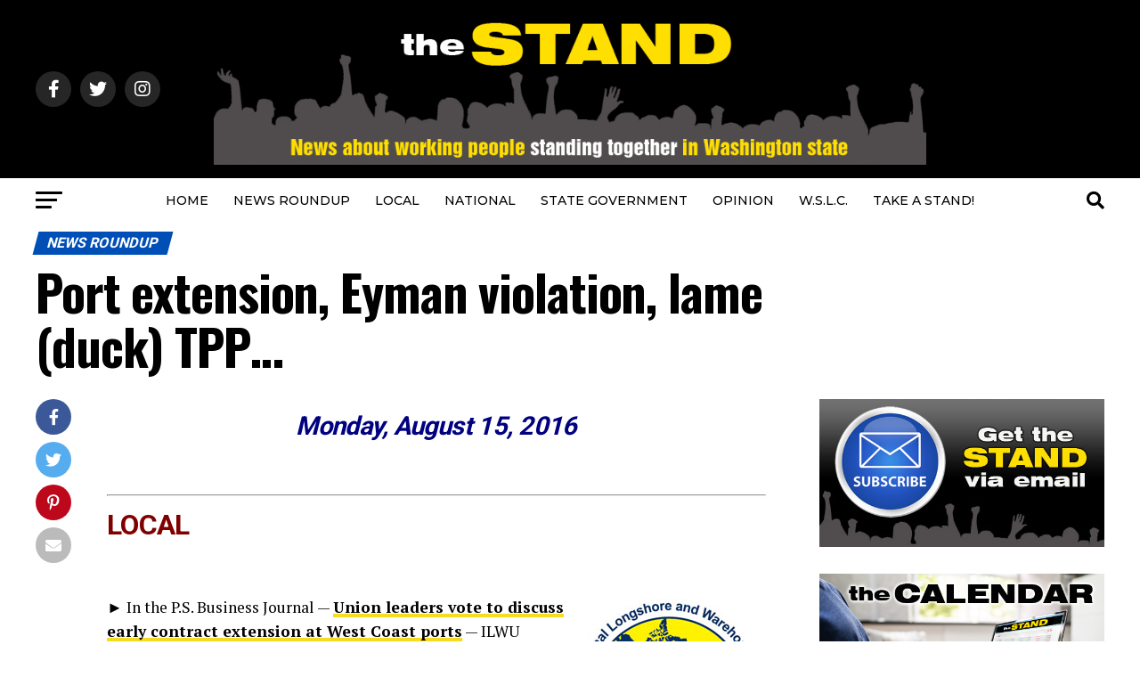

--- FILE ---
content_type: text/html; charset=UTF-8
request_url: https://www.thestand.org/2016/08/081516-news/
body_size: 26931
content:
<!DOCTYPE html>
<html lang="en-US">
<head>
<meta charset="UTF-8" >
<meta name="viewport" id="viewport" content="width=device-width, initial-scale=1.0, maximum-scale=5.0, minimum-scale=1.0, user-scalable=yes" />
<link rel="pingback" href="https://www.thestand.org/xmlrpc.php" />
<meta property="og:type" content="article" />
					<meta property="og:image" content="https://www.thestand.org/wp-content/uploads/2011/02/HL-Monday.jpg" />
		<meta name="twitter:image" content="https://www.thestand.org/wp-content/uploads/2011/02/HL-Monday.jpg" />
	<meta property="og:url" content="https://www.thestand.org/2016/08/081516-news/" />
<meta property="og:title" content="Port extension, Eyman violation, lame (duck) TPP&#8230;" />
<meta property="og:description" content="Monday, August 15, 2016 &nbsp; LOCAL &nbsp; ► In the P.S. Business Journal &#8212; Union leaders vote to discuss early contract extension at West Coast ports &#8212; ILWU leaders, who represent workers at different ports from Bellingham and Seattle to San Diego, met in San Francisco and voted to enter into talks with Pacific Maritime [&hellip;]" />
<meta name="twitter:card" content="summary_large_image">
<meta name="twitter:url" content="https://www.thestand.org/2016/08/081516-news/">
<meta name="twitter:title" content="Port extension, Eyman violation, lame (duck) TPP&#8230;">
<meta name="twitter:description" content="Monday, August 15, 2016 &nbsp; LOCAL &nbsp; ► In the P.S. Business Journal &#8212; Union leaders vote to discuss early contract extension at West Coast ports &#8212; ILWU leaders, who represent workers at different ports from Bellingham and Seattle to San Diego, met in San Francisco and voted to enter into talks with Pacific Maritime [&hellip;]">
<script type="text/javascript">
/* <![CDATA[ */
(()=>{var e={};e.g=function(){if("object"==typeof globalThis)return globalThis;try{return this||new Function("return this")()}catch(e){if("object"==typeof window)return window}}(),function({ampUrl:n,isCustomizePreview:t,isAmpDevMode:r,noampQueryVarName:o,noampQueryVarValue:s,disabledStorageKey:i,mobileUserAgents:a,regexRegex:c}){if("undefined"==typeof sessionStorage)return;const d=new RegExp(c);if(!a.some((e=>{const n=e.match(d);return!(!n||!new RegExp(n[1],n[2]).test(navigator.userAgent))||navigator.userAgent.includes(e)})))return;e.g.addEventListener("DOMContentLoaded",(()=>{const e=document.getElementById("amp-mobile-version-switcher");if(!e)return;e.hidden=!1;const n=e.querySelector("a[href]");n&&n.addEventListener("click",(()=>{sessionStorage.removeItem(i)}))}));const g=r&&["paired-browsing-non-amp","paired-browsing-amp"].includes(window.name);if(sessionStorage.getItem(i)||t||g)return;const u=new URL(location.href),m=new URL(n);m.hash=u.hash,u.searchParams.has(o)&&s===u.searchParams.get(o)?sessionStorage.setItem(i,"1"):m.href!==u.href&&(window.stop(),location.replace(m.href))}({"ampUrl":"https:\/\/www.thestand.org\/2016\/08\/081516-news\/?amp=1","noampQueryVarName":"noamp","noampQueryVarValue":"mobile","disabledStorageKey":"amp_mobile_redirect_disabled","mobileUserAgents":["Mobile","Android","Silk\/","Kindle","BlackBerry","Opera Mini","Opera Mobi"],"regexRegex":"^\\\/((?:.|\\n)+)\\\/([i]*)$","isCustomizePreview":false,"isAmpDevMode":false})})();
/* ]]> */
</script>
<meta name='robots' content='index, follow, max-image-preview:large, max-snippet:-1, max-video-preview:-1' />
	<style>img:is([sizes="auto" i], [sizes^="auto," i]) { contain-intrinsic-size: 3000px 1500px }</style>
	
	<!-- This site is optimized with the Yoast SEO plugin v26.3 - https://yoast.com/wordpress/plugins/seo/ -->
	<title>Port extension, Eyman violation, lame (duck) TPP... &#8212; The STAND</title>
	<link rel="canonical" href="https://www.thestand.org/2016/08/081516-news/" />
	<meta property="og:locale" content="en_US" />
	<meta property="og:type" content="article" />
	<meta property="og:title" content="Port extension, Eyman violation, lame (duck) TPP... &#8212; The STAND" />
	<meta property="og:description" content="Monday, August 15, 2016 &nbsp; LOCAL &nbsp; ► In the P.S. Business Journal &#8212; Union leaders vote to discuss early contract extension at West Coast ports &#8212; ILWU leaders, who represent workers at different ports from Bellingham and Seattle to San Diego, met in San Francisco and voted to enter into talks with Pacific Maritime [&hellip;]" />
	<meta property="og:url" content="https://www.thestand.org/2016/08/081516-news/" />
	<meta property="og:site_name" content="The STAND" />
	<meta property="article:publisher" content="https://www.facebook.com/TheStand/" />
	<meta property="article:published_time" content="2016-08-15T15:56:05+00:00" />
	<meta property="article:modified_time" content="2016-08-15T16:04:33+00:00" />
	<meta property="og:image" content="https://www.thestand.org/wp-content/uploads/2011/02/HL-Monday.jpg" />
	<meta property="og:image:width" content="370" />
	<meta property="og:image:height" content="331" />
	<meta property="og:image:type" content="image/jpeg" />
	<meta name="author" content="David Groves" />
	<meta name="twitter:card" content="summary_large_image" />
	<meta name="twitter:creator" content="@TheStandWA" />
	<meta name="twitter:site" content="@TheStandWA" />
	<meta name="twitter:label1" content="Written by" />
	<meta name="twitter:data1" content="David Groves" />
	<meta name="twitter:label2" content="Est. reading time" />
	<meta name="twitter:data2" content="10 minutes" />
	<script type="application/ld+json" class="yoast-schema-graph">{"@context":"https://schema.org","@graph":[{"@type":"Article","@id":"https://www.thestand.org/2016/08/081516-news/#article","isPartOf":{"@id":"https://www.thestand.org/2016/08/081516-news/"},"author":{"name":"David Groves","@id":"https://www.thestand.org/#/schema/person/03856ad7a0ac39068d43227019cfd78f"},"headline":"Port extension, Eyman violation, lame (duck) TPP&#8230;","datePublished":"2016-08-15T15:56:05+00:00","dateModified":"2016-08-15T16:04:33+00:00","mainEntityOfPage":{"@id":"https://www.thestand.org/2016/08/081516-news/"},"wordCount":1930,"publisher":{"@id":"https://www.thestand.org/#organization"},"image":{"@id":"https://www.thestand.org/2016/08/081516-news/#primaryimage"},"thumbnailUrl":"https://www.thestand.org/wp-content/uploads/2011/02/HL-Monday.jpg","articleSection":["NEWS ROUNDUP"],"inLanguage":"en-US"},{"@type":"WebPage","@id":"https://www.thestand.org/2016/08/081516-news/","url":"https://www.thestand.org/2016/08/081516-news/","name":"Port extension, Eyman violation, lame (duck) TPP... &#8212; The STAND","isPartOf":{"@id":"https://www.thestand.org/#website"},"primaryImageOfPage":{"@id":"https://www.thestand.org/2016/08/081516-news/#primaryimage"},"image":{"@id":"https://www.thestand.org/2016/08/081516-news/#primaryimage"},"thumbnailUrl":"https://www.thestand.org/wp-content/uploads/2011/02/HL-Monday.jpg","datePublished":"2016-08-15T15:56:05+00:00","dateModified":"2016-08-15T16:04:33+00:00","breadcrumb":{"@id":"https://www.thestand.org/2016/08/081516-news/#breadcrumb"},"inLanguage":"en-US","potentialAction":[{"@type":"ReadAction","target":["https://www.thestand.org/2016/08/081516-news/"]}]},{"@type":"ImageObject","inLanguage":"en-US","@id":"https://www.thestand.org/2016/08/081516-news/#primaryimage","url":"https://www.thestand.org/wp-content/uploads/2011/02/HL-Monday.jpg","contentUrl":"https://www.thestand.org/wp-content/uploads/2011/02/HL-Monday.jpg","width":"370","height":"331"},{"@type":"BreadcrumbList","@id":"https://www.thestand.org/2016/08/081516-news/#breadcrumb","itemListElement":[{"@type":"ListItem","position":1,"name":"Home","item":"https://www.thestand.org/"},{"@type":"ListItem","position":2,"name":"Port extension, Eyman violation, lame (duck) TPP&#8230;"}]},{"@type":"WebSite","@id":"https://www.thestand.org/#website","url":"https://www.thestand.org/","name":"The STAND","description":"News about working people standing together in Washington state","publisher":{"@id":"https://www.thestand.org/#organization"},"potentialAction":[{"@type":"SearchAction","target":{"@type":"EntryPoint","urlTemplate":"https://www.thestand.org/?s={search_term_string}"},"query-input":{"@type":"PropertyValueSpecification","valueRequired":true,"valueName":"search_term_string"}}],"inLanguage":"en-US"},{"@type":"Organization","@id":"https://www.thestand.org/#organization","name":"The Stand","url":"https://www.thestand.org/","logo":{"@type":"ImageObject","inLanguage":"en-US","@id":"https://www.thestand.org/#/schema/logo/image/","url":"https://www.thestand.org/wp-content/uploads/2016/01/the-stand-email-banner-16.jpg","contentUrl":"https://www.thestand.org/wp-content/uploads/2016/01/the-stand-email-banner-16.jpg","width":485,"height":108,"caption":"The Stand"},"image":{"@id":"https://www.thestand.org/#/schema/logo/image/"},"sameAs":["https://www.facebook.com/TheStand/","https://x.com/TheStandWA","https://www.instagram.com/wa_aflcio/"]},{"@type":"Person","@id":"https://www.thestand.org/#/schema/person/03856ad7a0ac39068d43227019cfd78f","name":"David Groves","description":"David is Editor of The Stand, and Publications Director for the Washington State Labor Council. He joined the council in 1992 after working as a newspaper copy/layout editor at the Carroll County (Md.) Times and the (Norfolk) Virginian-Pilot. He earned a B.S. in Journalism from the University of Maryland.","sameAs":["https://www.thestand.org"],"url":"https://www.thestand.org/author/david-groves/"}]}</script>
	<!-- / Yoast SEO plugin. -->


<link rel='dns-prefetch' href='//ajax.googleapis.com' />
<link rel='dns-prefetch' href='//fonts.googleapis.com' />
<link rel="alternate" type="application/rss+xml" title="The STAND &raquo; Feed" href="https://www.thestand.org/feed/" />
<link rel="alternate" type="application/rss+xml" title="The STAND &raquo; Comments Feed" href="https://www.thestand.org/comments/feed/" />
<script type="text/javascript">
/* <![CDATA[ */
window._wpemojiSettings = {"baseUrl":"https:\/\/s.w.org\/images\/core\/emoji\/16.0.1\/72x72\/","ext":".png","svgUrl":"https:\/\/s.w.org\/images\/core\/emoji\/16.0.1\/svg\/","svgExt":".svg","source":{"concatemoji":"https:\/\/www.thestand.org\/wp-includes\/js\/wp-emoji-release.min.js?ver=6.8.3"}};
/*! This file is auto-generated */
!function(s,n){var o,i,e;function c(e){try{var t={supportTests:e,timestamp:(new Date).valueOf()};sessionStorage.setItem(o,JSON.stringify(t))}catch(e){}}function p(e,t,n){e.clearRect(0,0,e.canvas.width,e.canvas.height),e.fillText(t,0,0);var t=new Uint32Array(e.getImageData(0,0,e.canvas.width,e.canvas.height).data),a=(e.clearRect(0,0,e.canvas.width,e.canvas.height),e.fillText(n,0,0),new Uint32Array(e.getImageData(0,0,e.canvas.width,e.canvas.height).data));return t.every(function(e,t){return e===a[t]})}function u(e,t){e.clearRect(0,0,e.canvas.width,e.canvas.height),e.fillText(t,0,0);for(var n=e.getImageData(16,16,1,1),a=0;a<n.data.length;a++)if(0!==n.data[a])return!1;return!0}function f(e,t,n,a){switch(t){case"flag":return n(e,"\ud83c\udff3\ufe0f\u200d\u26a7\ufe0f","\ud83c\udff3\ufe0f\u200b\u26a7\ufe0f")?!1:!n(e,"\ud83c\udde8\ud83c\uddf6","\ud83c\udde8\u200b\ud83c\uddf6")&&!n(e,"\ud83c\udff4\udb40\udc67\udb40\udc62\udb40\udc65\udb40\udc6e\udb40\udc67\udb40\udc7f","\ud83c\udff4\u200b\udb40\udc67\u200b\udb40\udc62\u200b\udb40\udc65\u200b\udb40\udc6e\u200b\udb40\udc67\u200b\udb40\udc7f");case"emoji":return!a(e,"\ud83e\udedf")}return!1}function g(e,t,n,a){var r="undefined"!=typeof WorkerGlobalScope&&self instanceof WorkerGlobalScope?new OffscreenCanvas(300,150):s.createElement("canvas"),o=r.getContext("2d",{willReadFrequently:!0}),i=(o.textBaseline="top",o.font="600 32px Arial",{});return e.forEach(function(e){i[e]=t(o,e,n,a)}),i}function t(e){var t=s.createElement("script");t.src=e,t.defer=!0,s.head.appendChild(t)}"undefined"!=typeof Promise&&(o="wpEmojiSettingsSupports",i=["flag","emoji"],n.supports={everything:!0,everythingExceptFlag:!0},e=new Promise(function(e){s.addEventListener("DOMContentLoaded",e,{once:!0})}),new Promise(function(t){var n=function(){try{var e=JSON.parse(sessionStorage.getItem(o));if("object"==typeof e&&"number"==typeof e.timestamp&&(new Date).valueOf()<e.timestamp+604800&&"object"==typeof e.supportTests)return e.supportTests}catch(e){}return null}();if(!n){if("undefined"!=typeof Worker&&"undefined"!=typeof OffscreenCanvas&&"undefined"!=typeof URL&&URL.createObjectURL&&"undefined"!=typeof Blob)try{var e="postMessage("+g.toString()+"("+[JSON.stringify(i),f.toString(),p.toString(),u.toString()].join(",")+"));",a=new Blob([e],{type:"text/javascript"}),r=new Worker(URL.createObjectURL(a),{name:"wpTestEmojiSupports"});return void(r.onmessage=function(e){c(n=e.data),r.terminate(),t(n)})}catch(e){}c(n=g(i,f,p,u))}t(n)}).then(function(e){for(var t in e)n.supports[t]=e[t],n.supports.everything=n.supports.everything&&n.supports[t],"flag"!==t&&(n.supports.everythingExceptFlag=n.supports.everythingExceptFlag&&n.supports[t]);n.supports.everythingExceptFlag=n.supports.everythingExceptFlag&&!n.supports.flag,n.DOMReady=!1,n.readyCallback=function(){n.DOMReady=!0}}).then(function(){return e}).then(function(){var e;n.supports.everything||(n.readyCallback(),(e=n.source||{}).concatemoji?t(e.concatemoji):e.wpemoji&&e.twemoji&&(t(e.twemoji),t(e.wpemoji)))}))}((window,document),window._wpemojiSettings);
/* ]]> */
</script>
<style id='wp-emoji-styles-inline-css' type='text/css'>

	img.wp-smiley, img.emoji {
		display: inline !important;
		border: none !important;
		box-shadow: none !important;
		height: 1em !important;
		width: 1em !important;
		margin: 0 0.07em !important;
		vertical-align: -0.1em !important;
		background: none !important;
		padding: 0 !important;
	}
</style>
<link rel='stylesheet' id='wp-block-library-css' href='https://www.thestand.org/wp-includes/css/dist/block-library/style.min.css?ver=6.8.3' type='text/css' media='all' />
<style id='classic-theme-styles-inline-css' type='text/css'>
/*! This file is auto-generated */
.wp-block-button__link{color:#fff;background-color:#32373c;border-radius:9999px;box-shadow:none;text-decoration:none;padding:calc(.667em + 2px) calc(1.333em + 2px);font-size:1.125em}.wp-block-file__button{background:#32373c;color:#fff;text-decoration:none}
</style>
<style id='global-styles-inline-css' type='text/css'>
:root{--wp--preset--aspect-ratio--square: 1;--wp--preset--aspect-ratio--4-3: 4/3;--wp--preset--aspect-ratio--3-4: 3/4;--wp--preset--aspect-ratio--3-2: 3/2;--wp--preset--aspect-ratio--2-3: 2/3;--wp--preset--aspect-ratio--16-9: 16/9;--wp--preset--aspect-ratio--9-16: 9/16;--wp--preset--color--black: #000000;--wp--preset--color--cyan-bluish-gray: #abb8c3;--wp--preset--color--white: #ffffff;--wp--preset--color--pale-pink: #f78da7;--wp--preset--color--vivid-red: #cf2e2e;--wp--preset--color--luminous-vivid-orange: #ff6900;--wp--preset--color--luminous-vivid-amber: #fcb900;--wp--preset--color--light-green-cyan: #7bdcb5;--wp--preset--color--vivid-green-cyan: #00d084;--wp--preset--color--pale-cyan-blue: #8ed1fc;--wp--preset--color--vivid-cyan-blue: #0693e3;--wp--preset--color--vivid-purple: #9b51e0;--wp--preset--gradient--vivid-cyan-blue-to-vivid-purple: linear-gradient(135deg,rgba(6,147,227,1) 0%,rgb(155,81,224) 100%);--wp--preset--gradient--light-green-cyan-to-vivid-green-cyan: linear-gradient(135deg,rgb(122,220,180) 0%,rgb(0,208,130) 100%);--wp--preset--gradient--luminous-vivid-amber-to-luminous-vivid-orange: linear-gradient(135deg,rgba(252,185,0,1) 0%,rgba(255,105,0,1) 100%);--wp--preset--gradient--luminous-vivid-orange-to-vivid-red: linear-gradient(135deg,rgba(255,105,0,1) 0%,rgb(207,46,46) 100%);--wp--preset--gradient--very-light-gray-to-cyan-bluish-gray: linear-gradient(135deg,rgb(238,238,238) 0%,rgb(169,184,195) 100%);--wp--preset--gradient--cool-to-warm-spectrum: linear-gradient(135deg,rgb(74,234,220) 0%,rgb(151,120,209) 20%,rgb(207,42,186) 40%,rgb(238,44,130) 60%,rgb(251,105,98) 80%,rgb(254,248,76) 100%);--wp--preset--gradient--blush-light-purple: linear-gradient(135deg,rgb(255,206,236) 0%,rgb(152,150,240) 100%);--wp--preset--gradient--blush-bordeaux: linear-gradient(135deg,rgb(254,205,165) 0%,rgb(254,45,45) 50%,rgb(107,0,62) 100%);--wp--preset--gradient--luminous-dusk: linear-gradient(135deg,rgb(255,203,112) 0%,rgb(199,81,192) 50%,rgb(65,88,208) 100%);--wp--preset--gradient--pale-ocean: linear-gradient(135deg,rgb(255,245,203) 0%,rgb(182,227,212) 50%,rgb(51,167,181) 100%);--wp--preset--gradient--electric-grass: linear-gradient(135deg,rgb(202,248,128) 0%,rgb(113,206,126) 100%);--wp--preset--gradient--midnight: linear-gradient(135deg,rgb(2,3,129) 0%,rgb(40,116,252) 100%);--wp--preset--font-size--small: 13px;--wp--preset--font-size--medium: 20px;--wp--preset--font-size--large: 36px;--wp--preset--font-size--x-large: 42px;--wp--preset--spacing--20: 0.44rem;--wp--preset--spacing--30: 0.67rem;--wp--preset--spacing--40: 1rem;--wp--preset--spacing--50: 1.5rem;--wp--preset--spacing--60: 2.25rem;--wp--preset--spacing--70: 3.38rem;--wp--preset--spacing--80: 5.06rem;--wp--preset--shadow--natural: 6px 6px 9px rgba(0, 0, 0, 0.2);--wp--preset--shadow--deep: 12px 12px 50px rgba(0, 0, 0, 0.4);--wp--preset--shadow--sharp: 6px 6px 0px rgba(0, 0, 0, 0.2);--wp--preset--shadow--outlined: 6px 6px 0px -3px rgba(255, 255, 255, 1), 6px 6px rgba(0, 0, 0, 1);--wp--preset--shadow--crisp: 6px 6px 0px rgba(0, 0, 0, 1);}:where(.is-layout-flex){gap: 0.5em;}:where(.is-layout-grid){gap: 0.5em;}body .is-layout-flex{display: flex;}.is-layout-flex{flex-wrap: wrap;align-items: center;}.is-layout-flex > :is(*, div){margin: 0;}body .is-layout-grid{display: grid;}.is-layout-grid > :is(*, div){margin: 0;}:where(.wp-block-columns.is-layout-flex){gap: 2em;}:where(.wp-block-columns.is-layout-grid){gap: 2em;}:where(.wp-block-post-template.is-layout-flex){gap: 1.25em;}:where(.wp-block-post-template.is-layout-grid){gap: 1.25em;}.has-black-color{color: var(--wp--preset--color--black) !important;}.has-cyan-bluish-gray-color{color: var(--wp--preset--color--cyan-bluish-gray) !important;}.has-white-color{color: var(--wp--preset--color--white) !important;}.has-pale-pink-color{color: var(--wp--preset--color--pale-pink) !important;}.has-vivid-red-color{color: var(--wp--preset--color--vivid-red) !important;}.has-luminous-vivid-orange-color{color: var(--wp--preset--color--luminous-vivid-orange) !important;}.has-luminous-vivid-amber-color{color: var(--wp--preset--color--luminous-vivid-amber) !important;}.has-light-green-cyan-color{color: var(--wp--preset--color--light-green-cyan) !important;}.has-vivid-green-cyan-color{color: var(--wp--preset--color--vivid-green-cyan) !important;}.has-pale-cyan-blue-color{color: var(--wp--preset--color--pale-cyan-blue) !important;}.has-vivid-cyan-blue-color{color: var(--wp--preset--color--vivid-cyan-blue) !important;}.has-vivid-purple-color{color: var(--wp--preset--color--vivid-purple) !important;}.has-black-background-color{background-color: var(--wp--preset--color--black) !important;}.has-cyan-bluish-gray-background-color{background-color: var(--wp--preset--color--cyan-bluish-gray) !important;}.has-white-background-color{background-color: var(--wp--preset--color--white) !important;}.has-pale-pink-background-color{background-color: var(--wp--preset--color--pale-pink) !important;}.has-vivid-red-background-color{background-color: var(--wp--preset--color--vivid-red) !important;}.has-luminous-vivid-orange-background-color{background-color: var(--wp--preset--color--luminous-vivid-orange) !important;}.has-luminous-vivid-amber-background-color{background-color: var(--wp--preset--color--luminous-vivid-amber) !important;}.has-light-green-cyan-background-color{background-color: var(--wp--preset--color--light-green-cyan) !important;}.has-vivid-green-cyan-background-color{background-color: var(--wp--preset--color--vivid-green-cyan) !important;}.has-pale-cyan-blue-background-color{background-color: var(--wp--preset--color--pale-cyan-blue) !important;}.has-vivid-cyan-blue-background-color{background-color: var(--wp--preset--color--vivid-cyan-blue) !important;}.has-vivid-purple-background-color{background-color: var(--wp--preset--color--vivid-purple) !important;}.has-black-border-color{border-color: var(--wp--preset--color--black) !important;}.has-cyan-bluish-gray-border-color{border-color: var(--wp--preset--color--cyan-bluish-gray) !important;}.has-white-border-color{border-color: var(--wp--preset--color--white) !important;}.has-pale-pink-border-color{border-color: var(--wp--preset--color--pale-pink) !important;}.has-vivid-red-border-color{border-color: var(--wp--preset--color--vivid-red) !important;}.has-luminous-vivid-orange-border-color{border-color: var(--wp--preset--color--luminous-vivid-orange) !important;}.has-luminous-vivid-amber-border-color{border-color: var(--wp--preset--color--luminous-vivid-amber) !important;}.has-light-green-cyan-border-color{border-color: var(--wp--preset--color--light-green-cyan) !important;}.has-vivid-green-cyan-border-color{border-color: var(--wp--preset--color--vivid-green-cyan) !important;}.has-pale-cyan-blue-border-color{border-color: var(--wp--preset--color--pale-cyan-blue) !important;}.has-vivid-cyan-blue-border-color{border-color: var(--wp--preset--color--vivid-cyan-blue) !important;}.has-vivid-purple-border-color{border-color: var(--wp--preset--color--vivid-purple) !important;}.has-vivid-cyan-blue-to-vivid-purple-gradient-background{background: var(--wp--preset--gradient--vivid-cyan-blue-to-vivid-purple) !important;}.has-light-green-cyan-to-vivid-green-cyan-gradient-background{background: var(--wp--preset--gradient--light-green-cyan-to-vivid-green-cyan) !important;}.has-luminous-vivid-amber-to-luminous-vivid-orange-gradient-background{background: var(--wp--preset--gradient--luminous-vivid-amber-to-luminous-vivid-orange) !important;}.has-luminous-vivid-orange-to-vivid-red-gradient-background{background: var(--wp--preset--gradient--luminous-vivid-orange-to-vivid-red) !important;}.has-very-light-gray-to-cyan-bluish-gray-gradient-background{background: var(--wp--preset--gradient--very-light-gray-to-cyan-bluish-gray) !important;}.has-cool-to-warm-spectrum-gradient-background{background: var(--wp--preset--gradient--cool-to-warm-spectrum) !important;}.has-blush-light-purple-gradient-background{background: var(--wp--preset--gradient--blush-light-purple) !important;}.has-blush-bordeaux-gradient-background{background: var(--wp--preset--gradient--blush-bordeaux) !important;}.has-luminous-dusk-gradient-background{background: var(--wp--preset--gradient--luminous-dusk) !important;}.has-pale-ocean-gradient-background{background: var(--wp--preset--gradient--pale-ocean) !important;}.has-electric-grass-gradient-background{background: var(--wp--preset--gradient--electric-grass) !important;}.has-midnight-gradient-background{background: var(--wp--preset--gradient--midnight) !important;}.has-small-font-size{font-size: var(--wp--preset--font-size--small) !important;}.has-medium-font-size{font-size: var(--wp--preset--font-size--medium) !important;}.has-large-font-size{font-size: var(--wp--preset--font-size--large) !important;}.has-x-large-font-size{font-size: var(--wp--preset--font-size--x-large) !important;}
:where(.wp-block-post-template.is-layout-flex){gap: 1.25em;}:where(.wp-block-post-template.is-layout-grid){gap: 1.25em;}
:where(.wp-block-columns.is-layout-flex){gap: 2em;}:where(.wp-block-columns.is-layout-grid){gap: 2em;}
:root :where(.wp-block-pullquote){font-size: 1.5em;line-height: 1.6;}
</style>
<style id='calendar-style-inline-css' type='text/css'>
    .calnk a:hover {
         background-position:0 0;
         text-decoration:none;  
         color:#000000;
         border-bottom:1px dotted #000000;
         }
    .calnk a:visited {
         text-decoration:none;
         color:#000000;
         border-bottom:1px dotted #000000;
        }
    .calnk a {
        text-decoration:none; 
        color:#000000; 
        border-bottom:1px dotted #000000;
        }
    .calnk a span { 
        display:none; 
        }
    .calnk a:hover span {
        color:#333333; 
        background:#F6F79B; 
        display:block;
        position:absolute; 
        margin-top:1px; 
        padding:5px; 
        width:250px; 
        z-index:100;
        line-height:1.2em;
        }
     .calendar-table {
        border:none;
        width:100%;
     }
     .calendar-heading {
        height:25px;
        text-align:center;
        border:1px solid #D6DED5;
        background-color:#E4EBE3;
     }
     .calendar-next {
        width:25%;
        text-align:center;
     }
     .calendar-prev {
        width:25%;
        text-align:center;
     }
     .calendar-month {
        width:50%;
        text-align:center;
        font-weight:bold;
     }
     .normal-day-heading {
        text-align:center;
        width:25px;
        height:25px;
        font-size:0.8em;
        border:1px solid #DFE6DE;
        background-color:#EBF2EA;
     }
     .weekend-heading {
        text-align:center;
        width:25px;
        height:25px;
        font-size:0.8em;
        border:1px solid #DFE6DE;
        background-color:#EBF2EA;
        color:#FF0000;
     }
     .day-with-date {
        vertical-align:text-top;
        text-align:left;
        width:60px;
        height:60px;
        border:1px solid #DFE6DE;
     }
     .no-events {

     }
     .day-without-date {
        width:60px;
        height:60px;
        border:1px solid #E9F0E8;
     }
     span.weekend {
        color:#FF0000;
     }
     .current-day {
        vertical-align:text-top;
        text-align:left;
        width:60px;
        height:60px;
        border:1px solid #BFBFBF;
        background-color:#E4EBE3;
     }
     span.event {
        font-size:0.75em;
     }
     .kjo-link {
        font-size:0.75em;
        text-align:center;
     }
     .calendar-date-switcher {
        height:25px;
        text-align:center;
        border:1px solid #D6DED5;
        background-color:#E4EBE3;
     }
     .calendar-date-switcher form {
        margin:0;
        padding:0;
     }
     .calendar-date-switcher input {
        border:1px #D6DED5 solid;
     }
     .calendar-date-switcher select {
        border:1px #D6DED5 solid;
     }
     .cat-key {
        width:100%;
        margin-top:10px;
        padding:5px;
        border:1px solid #D6DED5;
     }
     .calnk a:hover span span.event-title {
        padding:0;
        text-align:center;
        font-weight:bold;
        font-size:1.2em;
        }
     .calnk a:hover span span.event-title-break {
        width:96%;
        text-align:center;
        height:1px;
        margin-top:5px;
        margin-right:2%;
        padding:0;
        background-color:#000000;
     }
     .calnk a:hover span span.event-content-break {
        width:96%;
        text-align:center;
        height:1px;
        margin-top:5px;
        margin-right:2%;
        padding:0;
        background-color:#000000;
     }
     .page-upcoming-events {
        font-size:80%;
     }
     .page-todays-events {
        font-size:80%;
     }
</style>
<link rel='stylesheet' id='wpsm-comptable-styles-css' href='https://www.thestand.org/wp-content/plugins/table-maker/css/style.css?ver=1.9.1' type='text/css' media='all' />
<link rel='stylesheet' id='ql-jquery-ui-css' href='//ajax.googleapis.com/ajax/libs/jqueryui/1.12.1/themes/smoothness/jquery-ui.css?ver=6.8.3' type='text/css' media='all' />
<link rel='stylesheet' id='mvp-custom-style-css' href='https://www.thestand.org/wp-content/themes/zox-news/style.css?ver=6.8.3' type='text/css' media='all' />
<style id='mvp-custom-style-inline-css' type='text/css'>


#mvp-wallpaper {
	background: url() no-repeat 50% 0;
	}

#mvp-foot-copy a {
	color: #f4dc22;
	}

#mvp-content-main p a,
#mvp-content-main ul a,
#mvp-content-main ol a,
.mvp-post-add-main p a,
.mvp-post-add-main ul a,
.mvp-post-add-main ol a {
	box-shadow: inset 0 -4px 0 #f4dc22;
	}

#mvp-content-main p a:hover,
#mvp-content-main ul a:hover,
#mvp-content-main ol a:hover,
.mvp-post-add-main p a:hover,
.mvp-post-add-main ul a:hover,
.mvp-post-add-main ol a:hover {
	background: #f4dc22;
	}

a,
a:visited,
.post-info-name a,
.woocommerce .woocommerce-breadcrumb a {
	color: #f4dc22;
	}

#mvp-side-wrap a:hover {
	color: #f4dc22;
	}

.mvp-fly-top:hover,
.mvp-vid-box-wrap,
ul.mvp-soc-mob-list li.mvp-soc-mob-com {
	background: #f4dc22;
	}

nav.mvp-fly-nav-menu ul li.menu-item-has-children:after,
.mvp-feat1-left-wrap span.mvp-cd-cat,
.mvp-widget-feat1-top-story span.mvp-cd-cat,
.mvp-widget-feat2-left-cont span.mvp-cd-cat,
.mvp-widget-dark-feat span.mvp-cd-cat,
.mvp-widget-dark-sub span.mvp-cd-cat,
.mvp-vid-wide-text span.mvp-cd-cat,
.mvp-feat2-top-text span.mvp-cd-cat,
.mvp-feat3-main-story span.mvp-cd-cat,
.mvp-feat3-sub-text span.mvp-cd-cat,
.mvp-feat4-main-text span.mvp-cd-cat,
.woocommerce-message:before,
.woocommerce-info:before,
.woocommerce-message:before {
	color: #f4dc22;
	}

#searchform input,
.mvp-authors-name {
	border-bottom: 1px solid #f4dc22;
	}

.mvp-fly-top:hover {
	border-top: 1px solid #f4dc22;
	border-left: 1px solid #f4dc22;
	border-bottom: 1px solid #f4dc22;
	}

.woocommerce .widget_price_filter .ui-slider .ui-slider-handle,
.woocommerce #respond input#submit.alt,
.woocommerce a.button.alt,
.woocommerce button.button.alt,
.woocommerce input.button.alt,
.woocommerce #respond input#submit.alt:hover,
.woocommerce a.button.alt:hover,
.woocommerce button.button.alt:hover,
.woocommerce input.button.alt:hover {
	background-color: #f4dc22;
	}

.woocommerce-error,
.woocommerce-info,
.woocommerce-message {
	border-top-color: #f4dc22;
	}

ul.mvp-feat1-list-buts li.active span.mvp-feat1-list-but,
span.mvp-widget-home-title,
span.mvp-post-cat,
span.mvp-feat1-pop-head {
	background: #004fb7;
	}

.woocommerce span.onsale {
	background-color: #004fb7;
	}

.mvp-widget-feat2-side-more-but,
.woocommerce .star-rating span:before,
span.mvp-prev-next-label,
.mvp-cat-date-wrap .sticky {
	color: #004fb7 !important;
	}

#mvp-main-nav-top,
#mvp-fly-wrap,
.mvp-soc-mob-right,
#mvp-main-nav-small-cont {
	background: #000000;
	}

#mvp-main-nav-small .mvp-fly-but-wrap span,
#mvp-main-nav-small .mvp-search-but-wrap span,
.mvp-nav-top-left .mvp-fly-but-wrap span,
#mvp-fly-wrap .mvp-fly-but-wrap span {
	background: #555555;
	}

.mvp-nav-top-right .mvp-nav-search-but,
span.mvp-fly-soc-head,
.mvp-soc-mob-right i,
#mvp-main-nav-small span.mvp-nav-search-but,
#mvp-main-nav-small .mvp-nav-menu ul li a  {
	color: #555555;
	}

#mvp-main-nav-small .mvp-nav-menu ul li.menu-item-has-children a:after {
	border-color: #555555 transparent transparent transparent;
	}

#mvp-nav-top-wrap span.mvp-nav-search-but:hover,
#mvp-main-nav-small span.mvp-nav-search-but:hover {
	color: #004fb7;
	}

#mvp-nav-top-wrap .mvp-fly-but-wrap:hover span,
#mvp-main-nav-small .mvp-fly-but-wrap:hover span,
span.mvp-woo-cart-num:hover {
	background: #004fb7;
	}

#mvp-main-nav-bot-cont {
	background: #ffffff;
	}

#mvp-nav-bot-wrap .mvp-fly-but-wrap span,
#mvp-nav-bot-wrap .mvp-search-but-wrap span {
	background: #000000;
	}

#mvp-nav-bot-wrap span.mvp-nav-search-but,
#mvp-nav-bot-wrap .mvp-nav-menu ul li a {
	color: #000000;
	}

#mvp-nav-bot-wrap .mvp-nav-menu ul li.menu-item-has-children a:after {
	border-color: #000000 transparent transparent transparent;
	}

.mvp-nav-menu ul li:hover a {
	border-bottom: 5px solid #004fb7;
	}

#mvp-nav-bot-wrap .mvp-fly-but-wrap:hover span {
	background: #004fb7;
	}

#mvp-nav-bot-wrap span.mvp-nav-search-but:hover {
	color: #004fb7;
	}

body,
.mvp-feat1-feat-text p,
.mvp-feat2-top-text p,
.mvp-feat3-main-text p,
.mvp-feat3-sub-text p,
#searchform input,
.mvp-author-info-text,
span.mvp-post-excerpt,
.mvp-nav-menu ul li ul.sub-menu li a,
nav.mvp-fly-nav-menu ul li a,
.mvp-ad-label,
span.mvp-feat-caption,
.mvp-post-tags a,
.mvp-post-tags a:visited,
span.mvp-author-box-name a,
#mvp-author-box-text p,
.mvp-post-gallery-text p,
ul.mvp-soc-mob-list li span,
#comments,
h3#reply-title,
h2.comments,
#mvp-foot-copy p,
span.mvp-fly-soc-head,
.mvp-post-tags-header,
span.mvp-prev-next-label,
span.mvp-post-add-link-but,
#mvp-comments-button a,
#mvp-comments-button span.mvp-comment-but-text,
.woocommerce ul.product_list_widget span.product-title,
.woocommerce ul.product_list_widget li a,
.woocommerce #reviews #comments ol.commentlist li .comment-text p.meta,
.woocommerce div.product p.price,
.woocommerce div.product p.price ins,
.woocommerce div.product p.price del,
.woocommerce ul.products li.product .price del,
.woocommerce ul.products li.product .price ins,
.woocommerce ul.products li.product .price,
.woocommerce #respond input#submit,
.woocommerce a.button,
.woocommerce button.button,
.woocommerce input.button,
.woocommerce .widget_price_filter .price_slider_amount .button,
.woocommerce span.onsale,
.woocommerce-review-link,
#woo-content p.woocommerce-result-count,
.woocommerce div.product .woocommerce-tabs ul.tabs li a,
a.mvp-inf-more-but,
span.mvp-cont-read-but,
span.mvp-cd-cat,
span.mvp-cd-date,
.mvp-feat4-main-text p,
span.mvp-woo-cart-num,
span.mvp-widget-home-title2,
.wp-caption,
#mvp-content-main p.wp-caption-text,
.gallery-caption,
.mvp-post-add-main p.wp-caption-text,
#bbpress-forums,
#bbpress-forums p,
.protected-post-form input,
#mvp-feat6-text p {
	font-family: 'Roboto', sans-serif;
	font-display: swap;
	}

.mvp-blog-story-text p,
span.mvp-author-page-desc,
#mvp-404 p,
.mvp-widget-feat1-bot-text p,
.mvp-widget-feat2-left-text p,
.mvp-flex-story-text p,
.mvp-search-text p,
#mvp-content-main p,
.mvp-post-add-main p,
#mvp-content-main ul li,
#mvp-content-main ol li,
.rwp-summary,
.rwp-u-review__comment,
.mvp-feat5-mid-main-text p,
.mvp-feat5-small-main-text p,
#mvp-content-main .wp-block-button__link,
.wp-block-audio figcaption,
.wp-block-video figcaption,
.wp-block-embed figcaption,
.wp-block-verse pre,
pre.wp-block-verse {
	font-family: 'PT Serif', sans-serif;
	font-display: swap;
	}

.mvp-nav-menu ul li a,
#mvp-foot-menu ul li a {
	font-family: 'Montserrat', sans-serif;
	font-display: swap;
	}


.mvp-feat1-sub-text h2,
.mvp-feat1-pop-text h2,
.mvp-feat1-list-text h2,
.mvp-widget-feat1-top-text h2,
.mvp-widget-feat1-bot-text h2,
.mvp-widget-dark-feat-text h2,
.mvp-widget-dark-sub-text h2,
.mvp-widget-feat2-left-text h2,
.mvp-widget-feat2-right-text h2,
.mvp-blog-story-text h2,
.mvp-flex-story-text h2,
.mvp-vid-wide-more-text p,
.mvp-prev-next-text p,
.mvp-related-text,
.mvp-post-more-text p,
h2.mvp-authors-latest a,
.mvp-feat2-bot-text h2,
.mvp-feat3-sub-text h2,
.mvp-feat3-main-text h2,
.mvp-feat4-main-text h2,
.mvp-feat5-text h2,
.mvp-feat5-mid-main-text h2,
.mvp-feat5-small-main-text h2,
.mvp-feat5-mid-sub-text h2,
#mvp-feat6-text h2,
.alp-related-posts-wrapper .alp-related-post .post-title {
	font-family: 'Oswald', sans-serif;
	font-display: swap;
	}

.mvp-feat2-top-text h2,
.mvp-feat1-feat-text h2,
h1.mvp-post-title,
h1.mvp-post-title-wide,
.mvp-drop-nav-title h4,
#mvp-content-main blockquote p,
.mvp-post-add-main blockquote p,
#mvp-content-main p.has-large-font-size,
#mvp-404 h1,
#woo-content h1.page-title,
.woocommerce div.product .product_title,
.woocommerce ul.products li.product h3,
.alp-related-posts .current .post-title {
	font-family: 'Oswald', sans-serif;
	font-display: swap;
	}

span.mvp-feat1-pop-head,
.mvp-feat1-pop-text:before,
span.mvp-feat1-list-but,
span.mvp-widget-home-title,
.mvp-widget-feat2-side-more,
span.mvp-post-cat,
span.mvp-page-head,
h1.mvp-author-top-head,
.mvp-authors-name,
#mvp-content-main h1,
#mvp-content-main h2,
#mvp-content-main h3,
#mvp-content-main h4,
#mvp-content-main h5,
#mvp-content-main h6,
.woocommerce .related h2,
.woocommerce div.product .woocommerce-tabs .panel h2,
.woocommerce div.product .product_title,
.mvp-feat5-side-list .mvp-feat1-list-img:after {
	font-family: 'Roboto', sans-serif;
	font-display: swap;
	}

	

	.mvp-nav-links {
		display: none;
		}
		

	.alp-advert {
		display: none;
	}
	.alp-related-posts-wrapper .alp-related-posts .current {
		margin: 0 0 10px;
	}
		
</style>
<link rel='stylesheet' id='mvp-reset-css' href='https://www.thestand.org/wp-content/themes/zox-news/css/reset.css?ver=6.8.3' type='text/css' media='all' />
<link rel='stylesheet' id='fontawesome-css' href='https://www.thestand.org/wp-content/themes/zox-news/font-awesome/css/all.css?ver=6.8.3' type='text/css' media='all' />
<link crossorigin="anonymous" rel='stylesheet' id='mvp-fonts-css' href='//fonts.googleapis.com/css?family=Roboto%3A300%2C400%2C700%2C900%7COswald%3A400%2C700%7CAdvent+Pro%3A700%7COpen+Sans%3A700%7CAnton%3A400Oswald%3A100%2C200%2C300%2C400%2C500%2C600%2C700%2C800%2C900%7COswald%3A100%2C200%2C300%2C400%2C500%2C600%2C700%2C800%2C900%7CRoboto%3A100%2C200%2C300%2C400%2C500%2C600%2C700%2C800%2C900%7CRoboto%3A100%2C200%2C300%2C400%2C500%2C600%2C700%2C800%2C900%7CPT+Serif%3A100%2C200%2C300%2C400%2C500%2C600%2C700%2C800%2C900%7CMontserrat%3A100%2C200%2C300%2C400%2C500%2C600%2C700%2C800%2C900%26subset%3Dlatin%2Clatin-ext%2Ccyrillic%2Ccyrillic-ext%2Cgreek-ext%2Cgreek%2Cvietnamese%26display%3Dswap' type='text/css' media='all' />
<link rel='stylesheet' id='mvp-media-queries-css' href='https://www.thestand.org/wp-content/themes/zox-news/css/media-queries.css?ver=6.8.3' type='text/css' media='all' />
<script type="text/javascript" src="https://www.thestand.org/wp-includes/js/jquery/jquery.min.js?ver=3.7.1" id="jquery-core-js"></script>
<script type="text/javascript" src="https://www.thestand.org/wp-includes/js/jquery/jquery-migrate.min.js?ver=3.4.1" id="jquery-migrate-js"></script>
<link rel="https://api.w.org/" href="https://www.thestand.org/wp-json/" /><link rel="alternate" title="JSON" type="application/json" href="https://www.thestand.org/wp-json/wp/v2/posts/51315" /><link rel="EditURI" type="application/rsd+xml" title="RSD" href="https://www.thestand.org/xmlrpc.php?rsd" />
<meta name="generator" content="WordPress 6.8.3" />
<link rel='shortlink' href='https://www.thestand.org/?p=51315' />
<link rel="alternate" title="oEmbed (JSON)" type="application/json+oembed" href="https://www.thestand.org/wp-json/oembed/1.0/embed?url=https%3A%2F%2Fwww.thestand.org%2F2016%2F08%2F081516-news%2F" />
<link rel="alternate" title="oEmbed (XML)" type="text/xml+oembed" href="https://www.thestand.org/wp-json/oembed/1.0/embed?url=https%3A%2F%2Fwww.thestand.org%2F2016%2F08%2F081516-news%2F&#038;format=xml" />

		<!-- GA Google Analytics @ https://m0n.co/ga -->
		<script>
			(function(i,s,o,g,r,a,m){i['GoogleAnalyticsObject']=r;i[r]=i[r]||function(){
			(i[r].q=i[r].q||[]).push(arguments)},i[r].l=1*new Date();a=s.createElement(o),
			m=s.getElementsByTagName(o)[0];a.async=1;a.src=g;m.parentNode.insertBefore(a,m)
			})(window,document,'script','https://www.google-analytics.com/analytics.js','ga');
			ga('create', 'UA-26098000-1 ', 'auto');
			ga('send', 'pageview');
		</script>

	<link rel="alternate" type="text/html" media="only screen and (max-width: 640px)" href="https://www.thestand.org/2016/08/081516-news/?amp=1"><link rel="amphtml" href="https://www.thestand.org/2016/08/081516-news/?amp=1"><style>#amp-mobile-version-switcher{left:0;position:absolute;width:100%;z-index:100}#amp-mobile-version-switcher>a{background-color:#444;border:0;color:#eaeaea;display:block;font-family:-apple-system,BlinkMacSystemFont,Segoe UI,Roboto,Oxygen-Sans,Ubuntu,Cantarell,Helvetica Neue,sans-serif;font-size:16px;font-weight:600;padding:15px 0;text-align:center;-webkit-text-decoration:none;text-decoration:none}#amp-mobile-version-switcher>a:active,#amp-mobile-version-switcher>a:focus,#amp-mobile-version-switcher>a:hover{-webkit-text-decoration:underline;text-decoration:underline}</style><link rel="icon" href="https://www.thestand.org/wp-content/uploads/2011/12/the-stand-ico2.gif" sizes="32x32" />
<link rel="icon" href="https://www.thestand.org/wp-content/uploads/2011/12/the-stand-ico2.gif" sizes="192x192" />
<link rel="apple-touch-icon" href="https://www.thestand.org/wp-content/uploads/2011/12/the-stand-ico2.gif" />
<meta name="msapplication-TileImage" content="https://www.thestand.org/wp-content/uploads/2011/12/the-stand-ico2.gif" />
</head>
<body data-ocssl='1' class="wp-singular post-template-default single single-post postid-51315 single-format-standard wp-embed-responsive wp-theme-zox-news">
	<div id="mvp-fly-wrap">
	<div id="mvp-fly-menu-top" class="left relative">
		<div class="mvp-fly-top-out left relative">
			<div class="mvp-fly-top-in">
				<div id="mvp-fly-logo" class="left relative">
											<a href="https://www.thestand.org/"><img src="https://www.thestand.org/wp-content/uploads/stand-logo-in-navigation-REV.png" alt="The STAND" data-rjs="2" /></a>
									</div><!--mvp-fly-logo-->
			</div><!--mvp-fly-top-in-->
			<div class="mvp-fly-but-wrap mvp-fly-but-menu mvp-fly-but-click">
				<span></span>
				<span></span>
				<span></span>
				<span></span>
			</div><!--mvp-fly-but-wrap-->
		</div><!--mvp-fly-top-out-->
	</div><!--mvp-fly-menu-top-->
	<div id="mvp-fly-menu-wrap">
		<nav class="mvp-fly-nav-menu left relative">
			<div class="menu-main-menu-container"><ul id="menu-main-menu" class="menu"><li id="menu-item-277" class="menu-item menu-item-type-custom menu-item-object-custom menu-item-home menu-item-277"><a href="https://www.thestand.org">HOME</a></li>
<li id="menu-item-273" class="menu-item menu-item-type-taxonomy menu-item-object-category current-post-ancestor current-menu-parent current-post-parent menu-item-273"><a href="https://www.thestand.org/category/news/">NEWS ROUNDUP</a></li>
<li id="menu-item-274" class="menu-item menu-item-type-taxonomy menu-item-object-category menu-item-274"><a href="https://www.thestand.org/category/local/">LOCAL</a></li>
<li id="menu-item-272" class="menu-item menu-item-type-taxonomy menu-item-object-category menu-item-272"><a href="https://www.thestand.org/category/national/">NATIONAL</a></li>
<li id="menu-item-81554" class="menu-item menu-item-type-taxonomy menu-item-object-category menu-item-81554"><a href="https://www.thestand.org/category/state/">STATE GOVERNMENT</a></li>
<li id="menu-item-275" class="menu-item menu-item-type-taxonomy menu-item-object-category menu-item-275"><a href="https://www.thestand.org/category/opinion/">OPINION</a></li>
<li id="menu-item-10506" class="menu-item menu-item-type-taxonomy menu-item-object-category menu-item-10506"><a href="https://www.thestand.org/category/wslc/">W.S.L.C.</a></li>
<li id="menu-item-128934" class="menu-item menu-item-type-taxonomy menu-item-object-category menu-item-128934"><a href="https://www.thestand.org/category/action/">TAKE A STAND!</a></li>
</ul></div>		</nav>
	</div><!--mvp-fly-menu-wrap-->
	<div id="mvp-fly-soc-wrap">
		<span class="mvp-fly-soc-head">Connect with us</span>
		<ul class="mvp-fly-soc-list left relative">
							<li><a href="https://www.facebook.com/TheStand" target="_blank" class="fab fa-facebook-f"></a></li>
										<li><a href="https://twitter.com/TheStandWA" target="_blank" class="fab fa-twitter"></a></li>
													<li><a href="https://instagram.com/WAAFLCIO" target="_blank" class="fab fa-instagram"></a></li>
																	</ul>
	</div><!--mvp-fly-soc-wrap-->
</div><!--mvp-fly-wrap-->	<div id="mvp-site" class="left relative">
		<div id="mvp-search-wrap">
			<div id="mvp-search-box">
				<form method="get" id="searchform" action="https://www.thestand.org/">
	<input type="text" name="s" id="s" value="Search" onfocus='if (this.value == "Search") { this.value = ""; }' onblur='if (this.value == "") { this.value = "Search"; }' />
	<input type="hidden" id="searchsubmit" value="Search" />
</form>			</div><!--mvp-search-box-->
			<div class="mvp-search-but-wrap mvp-search-click">
				<span></span>
				<span></span>
			</div><!--mvp-search-but-wrap-->
		</div><!--mvp-search-wrap-->
				<div id="mvp-site-wall" class="left relative">
						<div id="mvp-site-main" class="left relative">
			<header id="mvp-main-head-wrap" class="left relative">
									<nav id="mvp-main-nav-wrap" class="left relative">
						<div id="mvp-main-nav-top" class="left relative">
							<div class="mvp-main-box">
								<div id="mvp-nav-top-wrap" class="left relative">
									<div class="mvp-nav-top-right-out left relative">
										<div class="mvp-nav-top-right-in">
											<div class="mvp-nav-top-cont left relative">
												<div class="mvp-nav-top-left-out relative">
													<div class="mvp-nav-top-left">
														<div class="mvp-nav-soc-wrap">
																															<a href="https://www.facebook.com/TheStand" target="_blank"><span class="mvp-nav-soc-but fab fa-facebook-f"></span></a>
																																														<a href="https://twitter.com/TheStandWA" target="_blank"><span class="mvp-nav-soc-but fab fa-twitter"></span></a>
																																														<a href="https://instagram.com/WAAFLCIO" target="_blank"><span class="mvp-nav-soc-but fab fa-instagram"></span></a>
																																												</div><!--mvp-nav-soc-wrap-->
														<div class="mvp-fly-but-wrap mvp-fly-but-click left relative">
															<span></span>
															<span></span>
															<span></span>
															<span></span>
														</div><!--mvp-fly-but-wrap-->
													</div><!--mvp-nav-top-left-->
													<div class="mvp-nav-top-left-in">
														<div class="mvp-nav-top-mid left relative" itemscope itemtype="http://schema.org/Organization">
																															<a class="mvp-nav-logo-reg" itemprop="url" href="https://www.thestand.org/"><img itemprop="logo" src="https://www.thestand.org/wp-content/uploads/the-stand-REVERSE-23-Oct-2.png" alt="The STAND" data-rjs="2" /></a>
																																														<a class="mvp-nav-logo-small" href="https://www.thestand.org/"><img src="https://www.thestand.org/wp-content/uploads/stand-logo-in-navigation-REV.png" alt="The STAND" data-rjs="2" /></a>
																																														<h2 class="mvp-logo-title">The STAND</h2>
																																														<div class="mvp-drop-nav-title left">
																	<h4>Port extension, Eyman violation, lame (duck) TPP&#8230;</h4>
																</div><!--mvp-drop-nav-title-->
																													</div><!--mvp-nav-top-mid-->
													</div><!--mvp-nav-top-left-in-->
												</div><!--mvp-nav-top-left-out-->
											</div><!--mvp-nav-top-cont-->
										</div><!--mvp-nav-top-right-in-->
										<div class="mvp-nav-top-right">
																						<span class="mvp-nav-search-but fa fa-search fa-2 mvp-search-click"></span>
										</div><!--mvp-nav-top-right-->
									</div><!--mvp-nav-top-right-out-->
								</div><!--mvp-nav-top-wrap-->
							</div><!--mvp-main-box-->
						</div><!--mvp-main-nav-top-->
						<div id="mvp-main-nav-bot" class="left relative">
							<div id="mvp-main-nav-bot-cont" class="left">
								<div class="mvp-main-box">
									<div id="mvp-nav-bot-wrap" class="left">
										<div class="mvp-nav-bot-right-out left">
											<div class="mvp-nav-bot-right-in">
												<div class="mvp-nav-bot-cont left">
													<div class="mvp-nav-bot-left-out">
														<div class="mvp-nav-bot-left left relative">
															<div class="mvp-fly-but-wrap mvp-fly-but-click left relative">
																<span></span>
																<span></span>
																<span></span>
																<span></span>
															</div><!--mvp-fly-but-wrap-->
														</div><!--mvp-nav-bot-left-->
														<div class="mvp-nav-bot-left-in">
															<div class="mvp-nav-menu left">
																<div class="menu-main-menu-container"><ul id="menu-main-menu-1" class="menu"><li class="menu-item menu-item-type-custom menu-item-object-custom menu-item-home menu-item-277"><a href="https://www.thestand.org">HOME</a></li>
<li class="menu-item menu-item-type-taxonomy menu-item-object-category current-post-ancestor current-menu-parent current-post-parent menu-item-273 mvp-mega-dropdown"><a href="https://www.thestand.org/category/news/">NEWS ROUNDUP</a><div class="mvp-mega-dropdown"><div class="mvp-main-box"><ul class="mvp-mega-list"><li><a href="https://www.thestand.org/2026/01/food-prices-32-hr-work-week-mlk-day/"><div class="mvp-mega-img"><img width="400" height="240" src="https://www.thestand.org/wp-content/uploads/grocery-cart-stock-400x240.png" class="attachment-mvp-mid-thumb size-mvp-mid-thumb wp-post-image" alt="" decoding="async" loading="lazy" srcset="https://www.thestand.org/wp-content/uploads/grocery-cart-stock-400x240.png 400w, https://www.thestand.org/wp-content/uploads/grocery-cart-stock-1000x600.png 1000w, https://www.thestand.org/wp-content/uploads/grocery-cart-stock-590x354.png 590w" sizes="auto, (max-width: 400px) 100vw, 400px" /></div><p>Food prices | 32-hr work week | MLK Day</p></a></li><li><a href="https://www.thestand.org/2026/01/transit-worker-safety-portland-worker-organizing-47-ways/"><div class="mvp-mega-img"><img width="400" height="240" src="https://www.thestand.org/wp-content/uploads/king-co-busses-daily-400x240.png" class="attachment-mvp-mid-thumb size-mvp-mid-thumb wp-post-image" alt="" decoding="async" loading="lazy" srcset="https://www.thestand.org/wp-content/uploads/king-co-busses-daily-400x240.png 400w, https://www.thestand.org/wp-content/uploads/king-co-busses-daily-1000x600.png 1000w, https://www.thestand.org/wp-content/uploads/king-co-busses-daily-590x354.png 590w" sizes="auto, (max-width: 400px) 100vw, 400px" /></div><p>Transit worker safety | Portland worker organizing | 47 ways</p></a></li><li><a href="https://www.thestand.org/2026/01/minnesota-shutdown-data-centers-model-state-of-the-state/"><div class="mvp-mega-img"><img width="400" height="240" src="https://www.thestand.org/wp-content/uploads/good-memorial-in-these-times-400x240.png" class="attachment-mvp-mid-thumb size-mvp-mid-thumb wp-post-image" alt="" decoding="async" loading="lazy" srcset="https://www.thestand.org/wp-content/uploads/good-memorial-in-these-times-400x240.png 400w, https://www.thestand.org/wp-content/uploads/good-memorial-in-these-times-1000x600.png 1000w, https://www.thestand.org/wp-content/uploads/good-memorial-in-these-times-590x354.png 590w" sizes="auto, (max-width: 400px) 100vw, 400px" /></div><p>Minnesota shutdown | Data centers model | State of the state</p></a></li><li><a href="https://www.thestand.org/2026/01/toxic-spacex-ny-nurses-strike-choosing-good/"><div class="mvp-mega-img"><img width="400" height="240" src="https://www.thestand.org/wp-content/uploads/spacex-investigatewest-400x240.png" class="attachment-mvp-mid-thumb size-mvp-mid-thumb wp-post-image" alt="" decoding="async" loading="lazy" srcset="https://www.thestand.org/wp-content/uploads/spacex-investigatewest-400x240.png 400w, https://www.thestand.org/wp-content/uploads/spacex-investigatewest-1000x600.png 1000w, https://www.thestand.org/wp-content/uploads/spacex-investigatewest-590x354.png 590w" sizes="auto, (max-width: 400px) 100vw, 400px" /></div><p>Toxic SpaceX | NY nurses strike | Choosing &#8216;Good&#8217;</p></a></li><li><a href="https://www.thestand.org/2026/01/contract-at-legacy-aca-subsidies-tax-reforms/"><div class="mvp-mega-img"><img width="400" height="240" src="https://www.thestand.org/wp-content/uploads/25-ona-legacy-400x240.png" class="attachment-mvp-mid-thumb size-mvp-mid-thumb wp-post-image" alt="" decoding="async" loading="lazy" srcset="https://www.thestand.org/wp-content/uploads/25-ona-legacy-400x240.png 400w, https://www.thestand.org/wp-content/uploads/25-ona-legacy-1000x600.png 1000w, https://www.thestand.org/wp-content/uploads/25-ona-legacy-590x354.png 590w" sizes="auto, (max-width: 400px) 100vw, 400px" /></div><p>Contract at Legacy | ACA subsidies | Tax reforms</p></a></li></ul></div></div></li>
<li class="menu-item menu-item-type-taxonomy menu-item-object-category menu-item-274 mvp-mega-dropdown"><a href="https://www.thestand.org/category/local/">LOCAL</a><div class="mvp-mega-dropdown"><div class="mvp-main-box"><ul class="mvp-mega-list"><li><a href="https://www.thestand.org/2026/01/mlk-labor-launches-the-peoples-organizing-center/"><div class="mvp-mega-img"><img width="400" height="240" src="https://www.thestand.org/wp-content/uploads/mlk-peoples-org-center-400x240.png" class="attachment-mvp-mid-thumb size-mvp-mid-thumb wp-post-image" alt="" decoding="async" loading="lazy" srcset="https://www.thestand.org/wp-content/uploads/mlk-peoples-org-center-400x240.png 400w, https://www.thestand.org/wp-content/uploads/mlk-peoples-org-center-1000x600.png 1000w, https://www.thestand.org/wp-content/uploads/mlk-peoples-org-center-590x354.png 590w" sizes="auto, (max-width: 400px) 100vw, 400px" /></div><p>MLK Labor announces the People’s Organizing Center</p></a></li><li><a href="https://www.thestand.org/2026/01/king-county-workers-protest-job-conditions/"><div class="mvp-mega-img"><img width="400" height="240" src="https://www.thestand.org/wp-content/uploads/26-seiu925-kc-public-defenders-400x240.png" class="attachment-mvp-mid-thumb size-mvp-mid-thumb wp-post-image" alt="" decoding="async" loading="lazy" srcset="https://www.thestand.org/wp-content/uploads/26-seiu925-kc-public-defenders-400x240.png 400w, https://www.thestand.org/wp-content/uploads/26-seiu925-kc-public-defenders-1000x600.png 1000w, https://www.thestand.org/wp-content/uploads/26-seiu925-kc-public-defenders-590x354.png 590w" sizes="auto, (max-width: 400px) 100vw, 400px" /></div><p>King County workers protest job conditions</p></a></li><li><a href="https://www.thestand.org/2026/01/apply-for-labor-notes-seattle-educator-training/"><div class="mvp-mega-img"><img width="400" height="240" src="https://www.thestand.org/wp-content/uploads/solidarity-everettng-wslc-2-400x240.png" class="attachment-mvp-mid-thumb size-mvp-mid-thumb wp-post-image" alt="" decoding="async" loading="lazy" srcset="https://www.thestand.org/wp-content/uploads/solidarity-everettng-wslc-2-400x240.png 400w, https://www.thestand.org/wp-content/uploads/solidarity-everettng-wslc-2-1000x600.png 1000w, https://www.thestand.org/wp-content/uploads/solidarity-everettng-wslc-2-590x354.png 590w" sizes="auto, (max-width: 400px) 100vw, 400px" /></div><p>Apply for Labor Notes Seattle Educator Training</p></a></li><li><a href="https://www.thestand.org/2026/01/tacoma-cannabis-workers-join-ufcw-local-367/"><div class="mvp-mega-img"><img width="400" height="240" src="https://www.thestand.org/wp-content/uploads/cannabis-farm-stock-400x240.png" class="attachment-mvp-mid-thumb size-mvp-mid-thumb wp-post-image" alt="" decoding="async" loading="lazy" srcset="https://www.thestand.org/wp-content/uploads/cannabis-farm-stock-400x240.png 400w, https://www.thestand.org/wp-content/uploads/cannabis-farm-stock-1000x600.png 1000w, https://www.thestand.org/wp-content/uploads/cannabis-farm-stock-590x354.png 590w" sizes="auto, (max-width: 400px) 100vw, 400px" /></div><p>Tacoma cannabis workers join UFCW Local 367</p></a></li><li><a href="https://www.thestand.org/2026/01/yakima-multicare-healthcare-workers-to-strike/"><div class="mvp-mega-img"><img width="400" height="240" src="https://www.thestand.org/wp-content/uploads/multicare-yakima-400x240.png" class="attachment-mvp-mid-thumb size-mvp-mid-thumb wp-post-image" alt="" decoding="async" loading="lazy" srcset="https://www.thestand.org/wp-content/uploads/multicare-yakima-400x240.png 400w, https://www.thestand.org/wp-content/uploads/multicare-yakima-1000x600.png 1000w, https://www.thestand.org/wp-content/uploads/multicare-yakima-590x354.png 590w" sizes="auto, (max-width: 400px) 100vw, 400px" /></div><p>Yakima Multicare healthcare workers to strike</p></a></li></ul></div></div></li>
<li class="menu-item menu-item-type-taxonomy menu-item-object-category menu-item-272 mvp-mega-dropdown"><a href="https://www.thestand.org/category/national/">NATIONAL</a><div class="mvp-mega-dropdown"><div class="mvp-main-box"><ul class="mvp-mega-list"><li><a href="https://www.thestand.org/2026/01/newsguild-denounces-fbi-raid-on-reporters-home/"><div class="mvp-mega-img"><img width="400" height="240" src="https://www.thestand.org/wp-content/uploads/press-illustration-stock-400x240.png" class="attachment-mvp-mid-thumb size-mvp-mid-thumb wp-post-image" alt="" decoding="async" loading="lazy" srcset="https://www.thestand.org/wp-content/uploads/press-illustration-stock-400x240.png 400w, https://www.thestand.org/wp-content/uploads/press-illustration-stock-1000x600.png 1000w, https://www.thestand.org/wp-content/uploads/press-illustration-stock-590x354.png 590w" sizes="auto, (max-width: 400px) 100vw, 400px" /></div><p>NewsGuild denounces FBI raid on reporter&#8217;s home</p></a></li><li><a href="https://www.thestand.org/2026/01/union-nurses-call-for-solidarity-with-organizing-healthcare-workers/"><div class="mvp-mega-img"><img width="400" height="240" src="https://www.thestand.org/wp-content/uploads/stethoscope-stock-400x240.png" class="attachment-mvp-mid-thumb size-mvp-mid-thumb wp-post-image" alt="" decoding="async" loading="lazy" srcset="https://www.thestand.org/wp-content/uploads/stethoscope-stock-400x240.png 400w, https://www.thestand.org/wp-content/uploads/stethoscope-stock-1000x600.png 1000w, https://www.thestand.org/wp-content/uploads/stethoscope-stock-590x354.png 590w" sizes="auto, (max-width: 400px) 100vw, 400px" /></div><p>Union nurses call for solidarity with organizing healthcare workers</p></a></li><li><a href="https://www.thestand.org/2025/12/trump-admin-targets-union-rights-for-47000-workers/"><div class="mvp-mega-img"><img width="400" height="240" src="https://www.thestand.org/wp-content/uploads/tsa-stock-blue-400x240.png" class="attachment-mvp-mid-thumb size-mvp-mid-thumb wp-post-image" alt="" decoding="async" loading="lazy" srcset="https://www.thestand.org/wp-content/uploads/tsa-stock-blue-400x240.png 400w, https://www.thestand.org/wp-content/uploads/tsa-stock-blue-1000x600.png 1000w, https://www.thestand.org/wp-content/uploads/tsa-stock-blue-590x354.png 590w" sizes="auto, (max-width: 400px) 100vw, 400px" /></div><p>Trump admin targets union rights for 47,000 workers</p></a></li><li><a href="https://www.thestand.org/2025/12/house-votes-to-restore-federal-workers-collective-bargaining-rights/"><div class="mvp-mega-img"><img width="400" height="240" src="https://www.thestand.org/wp-content/uploads/25-afge-civil-service-400x240.png" class="attachment-mvp-mid-thumb size-mvp-mid-thumb wp-post-image" alt="" decoding="async" loading="lazy" srcset="https://www.thestand.org/wp-content/uploads/25-afge-civil-service-400x240.png 400w, https://www.thestand.org/wp-content/uploads/25-afge-civil-service-1000x600.png 1000w, https://www.thestand.org/wp-content/uploads/25-afge-civil-service-590x354.png 590w" sizes="auto, (max-width: 400px) 100vw, 400px" /></div><p>House votes to restore federal workers&#8217; collective bargaining rights</p></a></li><li><a href="https://www.thestand.org/2025/12/take-a-stand-stop-buying-starbucks-day-of-action/"><div class="mvp-mega-img"><img width="400" height="240" src="https://www.thestand.org/wp-content/uploads/25-sbwu-sign-hq-400x240.png" class="attachment-mvp-mid-thumb size-mvp-mid-thumb wp-post-image" alt="" decoding="async" loading="lazy" srcset="https://www.thestand.org/wp-content/uploads/25-sbwu-sign-hq-400x240.png 400w, https://www.thestand.org/wp-content/uploads/25-sbwu-sign-hq-1000x600.png 1000w, https://www.thestand.org/wp-content/uploads/25-sbwu-sign-hq-590x354.png 590w" sizes="auto, (max-width: 400px) 100vw, 400px" /></div><p>Take a stand: Stop Buying Starbucks Day of Action</p></a></li></ul></div></div></li>
<li class="menu-item menu-item-type-taxonomy menu-item-object-category menu-item-81554 mvp-mega-dropdown"><a href="https://www.thestand.org/category/state/">STATE GOVERNMENT</a><div class="mvp-mega-dropdown"><div class="mvp-main-box"><ul class="mvp-mega-list"><li><a href="https://www.thestand.org/2026/01/enshrining-farm-workers-collective-bargaining-rights-in-wa/"><div class="mvp-mega-img"><img width="400" height="240" src="https://www.thestand.org/wp-content/uploads/farmworkers-adobestock-400x240.png" class="attachment-mvp-mid-thumb size-mvp-mid-thumb wp-post-image" alt="" decoding="async" loading="lazy" srcset="https://www.thestand.org/wp-content/uploads/farmworkers-adobestock-400x240.png 400w, https://www.thestand.org/wp-content/uploads/farmworkers-adobestock-1000x600.png 1000w, https://www.thestand.org/wp-content/uploads/farmworkers-adobestock-590x354.png 590w" sizes="auto, (max-width: 400px) 100vw, 400px" /></div><p>Enshrining farm workers&#8217; collective bargaining rights in WA</p></a></li><li><a href="https://www.thestand.org/2026/01/wslc-announces-2026-legislative-agenda/"><div class="mvp-mega-img"><img width="400" height="240" src="https://www.thestand.org/wp-content/uploads/wa-capitol-leg-400x240.png" class="attachment-mvp-mid-thumb size-mvp-mid-thumb wp-post-image" alt="" decoding="async" loading="lazy" srcset="https://www.thestand.org/wp-content/uploads/wa-capitol-leg-400x240.png 400w, https://www.thestand.org/wp-content/uploads/wa-capitol-leg-1000x600.png 1000w, https://www.thestand.org/wp-content/uploads/wa-capitol-leg-590x354.png 590w" sizes="auto, (max-width: 400px) 100vw, 400px" /></div><p>WSLC announces 2026 legislative agenda</p></a></li><li><a href="https://www.thestand.org/2026/01/how-does-ai-impact-you/"><div class="mvp-mega-img"><img width="400" height="240" src="https://www.thestand.org/wp-content/uploads/workers-AI-400x240.png" class="attachment-mvp-mid-thumb size-mvp-mid-thumb wp-post-image" alt="" decoding="async" loading="lazy" srcset="https://www.thestand.org/wp-content/uploads/workers-AI-400x240.png 400w, https://www.thestand.org/wp-content/uploads/workers-AI-1000x600.png 1000w, https://www.thestand.org/wp-content/uploads/workers-AI-590x354.png 590w" sizes="auto, (max-width: 400px) 100vw, 400px" /></div><p>How does AI impact you?</p></a></li><li><a href="https://www.thestand.org/2025/12/student-workers-file-for-union-vow-to-change-law/"><div class="mvp-mega-img"><img width="400" height="240" src="https://www.thestand.org/wp-content/uploads/25-oses-wawu-uaw-400x240.png" class="attachment-mvp-mid-thumb size-mvp-mid-thumb wp-post-image" alt="" decoding="async" loading="lazy" srcset="https://www.thestand.org/wp-content/uploads/25-oses-wawu-uaw-400x240.png 400w, https://www.thestand.org/wp-content/uploads/25-oses-wawu-uaw-1000x600.png 1000w, https://www.thestand.org/wp-content/uploads/25-oses-wawu-uaw-590x354.png 590w" sizes="auto, (max-width: 400px) 100vw, 400px" /></div><p>Student workers file for union, vow to change law</p></a></li><li><a href="https://www.thestand.org/2025/11/ag-brown-launches-worker-rights-unit/"><div class="mvp-mega-img"><img width="400" height="240" src="https://www.thestand.org/wp-content/uploads/25-conv-nick-brown-400x240.png" class="attachment-mvp-mid-thumb size-mvp-mid-thumb wp-post-image" alt="" decoding="async" loading="lazy" srcset="https://www.thestand.org/wp-content/uploads/25-conv-nick-brown-400x240.png 400w, https://www.thestand.org/wp-content/uploads/25-conv-nick-brown-1000x600.png 1000w, https://www.thestand.org/wp-content/uploads/25-conv-nick-brown-590x354.png 590w" sizes="auto, (max-width: 400px) 100vw, 400px" /></div><p>AG Brown launches Worker Rights Unit</p></a></li></ul></div></div></li>
<li class="menu-item menu-item-type-taxonomy menu-item-object-category menu-item-275 mvp-mega-dropdown"><a href="https://www.thestand.org/category/opinion/">OPINION</a><div class="mvp-mega-dropdown"><div class="mvp-main-box"><ul class="mvp-mega-list"><li><a href="https://www.thestand.org/2025/12/seattle-childrens-is-promoting-ableism-with-its-sick-time-policy/"><div class="mvp-mega-img"><img width="400" height="240" src="https://www.thestand.org/wp-content/uploads/25-wsna-sch-info-400x240.png" class="attachment-mvp-mid-thumb size-mvp-mid-thumb wp-post-image" alt="" decoding="async" loading="lazy" srcset="https://www.thestand.org/wp-content/uploads/25-wsna-sch-info-400x240.png 400w, https://www.thestand.org/wp-content/uploads/25-wsna-sch-info-1000x600.png 1000w, https://www.thestand.org/wp-content/uploads/25-wsna-sch-info-590x354.png 590w" sizes="auto, (max-width: 400px) 100vw, 400px" /></div><p>Seattle Children’s is promoting ableism with its sick-time policy</p></a></li><li><a href="https://www.thestand.org/2025/12/what-does-a-just-world-look-like/"><div class="mvp-mega-img"><img width="400" height="240" src="https://www.thestand.org/wp-content/uploads/25-may-day-seattle-sims-400x240.png" class="attachment-mvp-mid-thumb size-mvp-mid-thumb wp-post-image" alt="" decoding="async" loading="lazy" srcset="https://www.thestand.org/wp-content/uploads/25-may-day-seattle-sims-400x240.png 400w, https://www.thestand.org/wp-content/uploads/25-may-day-seattle-sims-1000x600.png 1000w, https://www.thestand.org/wp-content/uploads/25-may-day-seattle-sims-590x354.png 590w" sizes="auto, (max-width: 400px) 100vw, 400px" /></div><p>What does a just world look like?</p></a></li><li><a href="https://www.thestand.org/2025/11/thankful-for-worker-solidarity/"><div class="mvp-mega-img"><img width="400" height="240" src="https://www.thestand.org/wp-content/uploads/25-thanksgiving-stand-400x240.png" class="attachment-mvp-mid-thumb size-mvp-mid-thumb wp-post-image" alt="" decoding="async" loading="lazy" srcset="https://www.thestand.org/wp-content/uploads/25-thanksgiving-stand-400x240.png 400w, https://www.thestand.org/wp-content/uploads/25-thanksgiving-stand-1000x600.png 1000w, https://www.thestand.org/wp-content/uploads/25-thanksgiving-stand-590x354.png 590w" sizes="auto, (max-width: 400px) 100vw, 400px" /></div><p>Thankful for worker solidarity</p></a></li><li><a href="https://www.thestand.org/2025/11/races-to-watch-on-election-day-2025/"><div class="mvp-mega-img"><img width="400" height="240" src="https://www.thestand.org/wp-content/uploads/obras-canvass-400x240.png" class="attachment-mvp-mid-thumb size-mvp-mid-thumb wp-post-image" alt="" decoding="async" loading="lazy" srcset="https://www.thestand.org/wp-content/uploads/obras-canvass-400x240.png 400w, https://www.thestand.org/wp-content/uploads/obras-canvass-1000x600.png 1000w, https://www.thestand.org/wp-content/uploads/obras-canvass-590x354.png 590w" sizes="auto, (max-width: 400px) 100vw, 400px" /></div><p>Races to watch on Election Day 2025</p></a></li><li><a href="https://www.thestand.org/2025/10/no-kings-just-people-power/"><div class="mvp-mega-img"><img width="400" height="240" src="https://www.thestand.org/wp-content/uploads/pcclc-democracy-day-25-1-400x240.png" class="attachment-mvp-mid-thumb size-mvp-mid-thumb wp-post-image" alt="" decoding="async" loading="lazy" srcset="https://www.thestand.org/wp-content/uploads/pcclc-democracy-day-25-1-400x240.png 400w, https://www.thestand.org/wp-content/uploads/pcclc-democracy-day-25-1-1000x600.png 1000w, https://www.thestand.org/wp-content/uploads/pcclc-democracy-day-25-1-590x354.png 590w" sizes="auto, (max-width: 400px) 100vw, 400px" /></div><p>No Kings, just people power</p></a></li></ul></div></div></li>
<li class="menu-item menu-item-type-taxonomy menu-item-object-category menu-item-10506 mvp-mega-dropdown"><a href="https://www.thestand.org/category/wslc/">W.S.L.C.</a><div class="mvp-mega-dropdown"><div class="mvp-main-box"><ul class="mvp-mega-list"><li><a href="https://www.thestand.org/2025/12/wslc-welcomes-shondea-chapman-to-staff-team/"><div class="mvp-mega-img"><img width="400" height="240" src="https://www.thestand.org/wp-content/uploads/shondea-chapman-wide-400x240.png" class="attachment-mvp-mid-thumb size-mvp-mid-thumb wp-post-image" alt="" decoding="async" loading="lazy" srcset="https://www.thestand.org/wp-content/uploads/shondea-chapman-wide-400x240.png 400w, https://www.thestand.org/wp-content/uploads/shondea-chapman-wide-1000x600.png 1000w, https://www.thestand.org/wp-content/uploads/shondea-chapman-wide-590x354.png 590w" sizes="auto, (max-width: 400px) 100vw, 400px" /></div><p>WSLC welcomes Shondea Chapman to staff team</p></a></li><li><a href="https://www.thestand.org/2025/10/citizenship-clinic-for-union-families-coming-to-yakima/"><div class="mvp-mega-img"><img width="400" height="240" src="https://www.thestand.org/wp-content/uploads/citizen-clinic-stock-400x240.png" class="attachment-mvp-mid-thumb size-mvp-mid-thumb wp-post-image" alt="" decoding="async" loading="lazy" srcset="https://www.thestand.org/wp-content/uploads/citizen-clinic-stock-400x240.png 400w, https://www.thestand.org/wp-content/uploads/citizen-clinic-stock-1000x600.png 1000w, https://www.thestand.org/wp-content/uploads/citizen-clinic-stock-590x354.png 590w" sizes="auto, (max-width: 400px) 100vw, 400px" /></div><p>Citizenship clinic for union families coming to Yakima</p></a></li><li><a href="https://www.thestand.org/2025/10/impacted-by-the-shutdown-support-is-available/"><div class="mvp-mega-img"><img width="400" height="240" src="https://www.thestand.org/wp-content/uploads/layoff-assistance-laptop-stock-400x240.png" class="attachment-mvp-mid-thumb size-mvp-mid-thumb wp-post-image" alt="" decoding="async" loading="lazy" srcset="https://www.thestand.org/wp-content/uploads/layoff-assistance-laptop-stock-400x240.png 400w, https://www.thestand.org/wp-content/uploads/layoff-assistance-laptop-stock-1000x600.png 1000w, https://www.thestand.org/wp-content/uploads/layoff-assistance-laptop-stock-590x354.png 590w" sizes="auto, (max-width: 400px) 100vw, 400px" /></div><p>Impacted by the shutdown? Support is available</p></a></li><li><a href="https://www.thestand.org/2025/10/get-back-in-session-get-our-government-back-open/"><div class="mvp-mega-img"><img width="400" height="240" src="https://www.thestand.org/wp-content/uploads/25-end-the-shutdown-400x240.png" class="attachment-mvp-mid-thumb size-mvp-mid-thumb wp-post-image" alt="" decoding="async" loading="lazy" srcset="https://www.thestand.org/wp-content/uploads/25-end-the-shutdown-400x240.png 400w, https://www.thestand.org/wp-content/uploads/25-end-the-shutdown-1000x600.png 1000w, https://www.thestand.org/wp-content/uploads/25-end-the-shutdown-590x354.png 590w" sizes="auto, (max-width: 400px) 100vw, 400px" /></div><p>&#8216;Get back in session, get our government back open&#8217;</p></a></li><li><a href="https://www.thestand.org/2025/10/apply-now-for-wslcs-2026-legislative-internship/"><div class="mvp-mega-img"><img width="400" height="240" src="https://www.thestand.org/wp-content/uploads/capitol-rally-ui-24-400x240.png" class="attachment-mvp-mid-thumb size-mvp-mid-thumb wp-post-image" alt="" decoding="async" loading="lazy" srcset="https://www.thestand.org/wp-content/uploads/capitol-rally-ui-24-400x240.png 400w, https://www.thestand.org/wp-content/uploads/capitol-rally-ui-24-1000x600.png 1000w, https://www.thestand.org/wp-content/uploads/capitol-rally-ui-24-590x354.png 590w" sizes="auto, (max-width: 400px) 100vw, 400px" /></div><p>Apply now for WSLC’s 2026 Legislative Internship</p></a></li></ul></div></div></li>
<li class="menu-item menu-item-type-taxonomy menu-item-object-category menu-item-128934 mvp-mega-dropdown"><a href="https://www.thestand.org/category/action/">TAKE A STAND!</a><div class="mvp-mega-dropdown"><div class="mvp-main-box"><ul class="mvp-mega-list"><li><a href="https://www.thestand.org/2025/12/take-a-stand/"><div class="mvp-mega-img"><img width="400" height="240" src="https://www.thestand.org/wp-content/uploads/take-a-stand-400x240.png" class="attachment-mvp-mid-thumb size-mvp-mid-thumb wp-post-image" alt="" decoding="async" loading="lazy" srcset="https://www.thestand.org/wp-content/uploads/take-a-stand-400x240.png 400w, https://www.thestand.org/wp-content/uploads/take-a-stand-1000x600.png 1000w, https://www.thestand.org/wp-content/uploads/take-a-stand-590x354.png 590w" sizes="auto, (max-width: 400px) 100vw, 400px" /></div><p>Take a STAND</p></a></li><li><a href="https://www.thestand.org/2025/12/take-a-stand-stop-buying-starbucks-day-of-action/"><div class="mvp-mega-img"><img width="400" height="240" src="https://www.thestand.org/wp-content/uploads/25-sbwu-sign-hq-400x240.png" class="attachment-mvp-mid-thumb size-mvp-mid-thumb wp-post-image" alt="" decoding="async" loading="lazy" srcset="https://www.thestand.org/wp-content/uploads/25-sbwu-sign-hq-400x240.png 400w, https://www.thestand.org/wp-content/uploads/25-sbwu-sign-hq-1000x600.png 1000w, https://www.thestand.org/wp-content/uploads/25-sbwu-sign-hq-590x354.png 590w" sizes="auto, (max-width: 400px) 100vw, 400px" /></div><p>Take a stand: Stop Buying Starbucks Day of Action</p></a></li><li><a href="https://www.thestand.org/2025/12/airport-workers-deserve-health-care-coverage/"><div class="mvp-mega-img"><img width="400" height="240" src="https://www.thestand.org/wp-content/uploads/seiu6-airport-healthcare_wide-400x240.jpg" class="attachment-mvp-mid-thumb size-mvp-mid-thumb wp-post-image" alt="" decoding="async" loading="lazy" srcset="https://www.thestand.org/wp-content/uploads/seiu6-airport-healthcare_wide-400x240.jpg 400w, https://www.thestand.org/wp-content/uploads/seiu6-airport-healthcare_wide-1000x600.jpg 1000w, https://www.thestand.org/wp-content/uploads/seiu6-airport-healthcare_wide-590x354.jpg 590w" sizes="auto, (max-width: 400px) 100vw, 400px" /></div><p>Airport workers deserve health care coverage</p></a></li><li><a href="https://www.thestand.org/2025/12/stop-the-big-tech-power-grab/"><div class="mvp-mega-img"><img width="400" height="240" src="https://www.thestand.org/wp-content/uploads/IBT-117-worker-machinery-400x240.png" class="attachment-mvp-mid-thumb size-mvp-mid-thumb wp-post-image" alt="" decoding="async" loading="lazy" srcset="https://www.thestand.org/wp-content/uploads/IBT-117-worker-machinery-400x240.png 400w, https://www.thestand.org/wp-content/uploads/IBT-117-worker-machinery-1000x600.png 1000w, https://www.thestand.org/wp-content/uploads/IBT-117-worker-machinery-590x354.png 590w" sizes="auto, (max-width: 400px) 100vw, 400px" /></div><p>Stop the Big Tech power grab</p></a></li><li><a href="https://www.thestand.org/2025/10/federal-workers-act-to-end-shutdown/"><div class="mvp-mega-img"><img width="400" height="240" src="https://www.thestand.org/wp-content/uploads/25-aflcio-fed-workers-400x240.png" class="attachment-mvp-mid-thumb size-mvp-mid-thumb wp-post-image" alt="" decoding="async" loading="lazy" srcset="https://www.thestand.org/wp-content/uploads/25-aflcio-fed-workers-400x240.png 400w, https://www.thestand.org/wp-content/uploads/25-aflcio-fed-workers-1000x600.png 1000w, https://www.thestand.org/wp-content/uploads/25-aflcio-fed-workers-590x354.png 590w" sizes="auto, (max-width: 400px) 100vw, 400px" /></div><p>Federal workers act to end shutdown</p></a></li></ul></div></div></li>
</ul></div>															</div><!--mvp-nav-menu-->
														</div><!--mvp-nav-bot-left-in-->
													</div><!--mvp-nav-bot-left-out-->
												</div><!--mvp-nav-bot-cont-->
											</div><!--mvp-nav-bot-right-in-->
											<div class="mvp-nav-bot-right left relative">
												<span class="mvp-nav-search-but fa fa-search fa-2 mvp-search-click"></span>
											</div><!--mvp-nav-bot-right-->
										</div><!--mvp-nav-bot-right-out-->
									</div><!--mvp-nav-bot-wrap-->
								</div><!--mvp-main-nav-bot-cont-->
							</div><!--mvp-main-box-->
						</div><!--mvp-main-nav-bot-->
					</nav><!--mvp-main-nav-wrap-->
							</header><!--mvp-main-head-wrap-->
			<div id="mvp-main-body-wrap" class="left relative">	<article id="mvp-article-wrap" itemscope itemtype="http://schema.org/NewsArticle">
			<meta itemscope itemprop="mainEntityOfPage"  itemType="https://schema.org/WebPage" itemid="https://www.thestand.org/2016/08/081516-news/"/>
						<div id="mvp-article-cont" class="left relative">
			<div class="mvp-main-box">
				<div id="mvp-post-main" class="left relative">
										<header id="mvp-post-head" class="left relative">
						<h3 class="mvp-post-cat left relative"><a class="mvp-post-cat-link" href="https://www.thestand.org/category/news/"><span class="mvp-post-cat left">NEWS ROUNDUP</span></a></h3>
						<h1 class="mvp-post-title left entry-title" itemprop="headline">Port extension, Eyman violation, lame (duck) TPP&#8230;</h1>
																	</header>
										<div class="mvp-post-main-out left relative">
						<div class="mvp-post-main-in">
							<div id="mvp-post-content" class="left relative">
																																									<div class="mvp-post-img-hide" itemprop="image" itemscope itemtype="https://schema.org/ImageObject">
																				<meta itemprop="url" content="https://www.thestand.org/wp-content/uploads/2011/02/HL-Monday.jpg">
										<meta itemprop="width" content="370">
										<meta itemprop="height" content="331">
									</div><!--mvp-post-img-hide-->
																								<div id="mvp-content-wrap" class="left relative">
									<div class="mvp-post-soc-out right relative">
																																		<div class="mvp-post-soc-wrap left relative">
		<ul class="mvp-post-soc-list left relative">
			<a href="#" onclick="window.open('http://www.facebook.com/sharer.php?u=https://www.thestand.org/2016/08/081516-news/&amp;t=Port extension, Eyman violation, lame (duck) TPP&#8230;', 'facebookShare', 'width=626,height=436'); return false;" title="Share on Facebook">
			<li class="mvp-post-soc-fb">
				<i class="fab fa-facebook-f" aria-hidden="true"></i>
			</li>
			</a>
			<a href="#" onclick="window.open('http://twitter.com/intent/tweet?text=Port extension, Eyman violation, lame (duck) TPP&#8230; -&amp;url=https://www.thestand.org/2016/08/081516-news/', 'twitterShare', 'width=626,height=436'); return false;" title="Tweet This Post">
			<li class="mvp-post-soc-twit">
				<i class="fab fa-twitter" aria-hidden="true"></i>
			</li>
			</a>
			<a href="#" onclick="window.open('http://pinterest.com/pin/create/button/?url=https://www.thestand.org/2016/08/081516-news/&amp;media=https://www.thestand.org/wp-content/uploads/2011/02/HL-Monday.jpg&amp;description=Port extension, Eyman violation, lame (duck) TPP&#8230;', 'pinterestShare', 'width=750,height=350'); return false;" title="Pin This Post">
			<li class="mvp-post-soc-pin">
				<i class="fab fa-pinterest-p" aria-hidden="true"></i>
			</li>
			</a>
			<a href="mailto:?subject=Port extension, Eyman violation, lame (duck) TPP&#8230;&amp;BODY=I found this article interesting and thought of sharing it with you. Check it out: https://www.thestand.org/2016/08/081516-news/">
			<li class="mvp-post-soc-email">
				<i class="fa fa-envelope" aria-hidden="true"></i>
			</li>
			</a>
												</ul>
	</div><!--mvp-post-soc-wrap-->
	<div id="mvp-soc-mob-wrap">
		<div class="mvp-soc-mob-out left relative">
			<div class="mvp-soc-mob-in">
				<div class="mvp-soc-mob-left left relative">
					<ul class="mvp-soc-mob-list left relative">
						<a href="#" onclick="window.open('http://www.facebook.com/sharer.php?u=https://www.thestand.org/2016/08/081516-news/&amp;t=Port extension, Eyman violation, lame (duck) TPP&#8230;', 'facebookShare', 'width=626,height=436'); return false;" title="Share on Facebook">
						<li class="mvp-soc-mob-fb">
							<i class="fab fa-facebook-f" aria-hidden="true"></i><span class="mvp-soc-mob-fb">Share</span>
						</li>
						</a>
						<a href="#" onclick="window.open('http://twitter.com/share?text=Port extension, Eyman violation, lame (duck) TPP&#8230; -&amp;url=https://www.thestand.org/2016/08/081516-news/', 'twitterShare', 'width=626,height=436'); return false;" title="Tweet This Post">
						<li class="mvp-soc-mob-twit">
							<i class="fab fa-twitter" aria-hidden="true"></i><span class="mvp-soc-mob-fb">Tweet</span>
						</li>
						</a>
						<a href="#" onclick="window.open('http://pinterest.com/pin/create/button/?url=https://www.thestand.org/2016/08/081516-news/&amp;media=https://www.thestand.org/wp-content/uploads/2011/02/HL-Monday.jpg&amp;description=Port extension, Eyman violation, lame (duck) TPP&#8230;', 'pinterestShare', 'width=750,height=350'); return false;" title="Pin This Post">
						<li class="mvp-soc-mob-pin">
							<i class="fab fa-pinterest-p" aria-hidden="true"></i>
						</li>
						</a>
						<a href="whatsapp://send?text=Port extension, Eyman violation, lame (duck) TPP&#8230; https://www.thestand.org/2016/08/081516-news/"><div class="whatsapp-share"><span class="whatsapp-but1">
						<li class="mvp-soc-mob-what">
							<i class="fab fa-whatsapp" aria-hidden="true"></i>
						</li>
						</a>
						<a href="mailto:?subject=Port extension, Eyman violation, lame (duck) TPP&#8230;&amp;BODY=I found this article interesting and thought of sharing it with you. Check it out: https://www.thestand.org/2016/08/081516-news/">
						<li class="mvp-soc-mob-email">
							<i class="fa fa-envelope" aria-hidden="true"></i>
						</li>
						</a>
											</ul>
				</div><!--mvp-soc-mob-left-->
			</div><!--mvp-soc-mob-in-->
			<div class="mvp-soc-mob-right left relative">
				<i class="fa fa-ellipsis-h" aria-hidden="true"></i>
			</div><!--mvp-soc-mob-right-->
		</div><!--mvp-soc-mob-out-->
	</div><!--mvp-soc-mob-wrap-->
																															<div class="mvp-post-soc-in">
											<div id="mvp-content-body" class="left relative">
												<div id="mvp-content-body-top" class="left relative">
																																							<div id="mvp-content-main" class="left relative">
														<h2 style="text-align: center;"><span style="color: #000080;"><em>Monday, August 15, 2016</em></span></h2>
<p>&nbsp;</p>
<hr />
<h1><span style="color: #800000;"><strong>LOCAL </strong></span></h1>
<p>&nbsp;</p>
<p class="content__segment"><img decoding="async" class="alignright wp-image-19792 size-full" style="border: 0px solid #000000; margin: 4px 0px 4px 4px;" src="https://www.thestand.org/wp-content/uploads/2013/01/ILWU-logo-13.jpg" alt="ILWU-logo-13" width="216" height="216" srcset="https://www.thestand.org/wp-content/uploads/2013/01/ILWU-logo-13.jpg 216w, https://www.thestand.org/wp-content/uploads/2013/01/ILWU-logo-13-200x200.jpg 200w, https://www.thestand.org/wp-content/uploads/2013/01/ILWU-logo-13-50x50.jpg 50w" sizes="(max-width: 216px) 100vw, 216px" />► In the P.S. Business Journal &#8212; <a href="http://www.bizjournals.com/seattle/news/2016/08/12/union-leaders-vote-to-discuss-early-contract.html" target="_blank"><strong>Union leaders vote to discuss early contract extension at West Coast ports</strong></a> &#8212; ILWU leaders, who represent workers at different ports from Bellingham and Seattle to San Diego, met in San Francisco and voted to enter into talks with Pacific Maritime Association officials &#8220;regarding the concept of a contract extension and report back to the membership.&#8221;</p>
<p>► In the News Tribune &#8212; <a href="http://www.thenewstribune.com/news/business/article95394472.html" target="_blank"><strong>Tacoma union local leads U.S. in representing recreational cannabis workers</strong></a> &#8212; Tacoma-based United Food and Commercial Workers Local 367 is leading the nation when it comes to pleasing pot smokers who have lately been looking in vain for the union label. Consumers can now find just such a label on cannabis processed by the Tacoma firm Perma.</p>
<p>ALSO at The Stand &#8212; <a href="https://www.thestand.org/2016/08/look-for-that-union-label-on-cannabis/">Look for that union labor &#8212; on your cannabis</a></p>
<p>► In the Seattle Times &#8212; <a href="http://www.seattletimes.com/seattle-news/education/teachers-tackle-racial-bias-were-tired-of-waiting/" target="_blank"><strong>Teachers tackle racial bias: ‘We’re tired of waiting’</strong></a> &#8212; In the first effort of its kind sponsored by the state’s largest teachers union, a group of 40 teachers spent last week focusing on the racial inequities in education and how to reduce them.</p>
<p>► In today&#8217;s Seattle Times &#8212; <a href="http://www.seattletimes.com/business/real-estate/billionare-developer-selig-racks-up-2m-in-unpaid-seattle-city-light-bills/" target="_blank"><strong>Billionaire developer Selig racks up $2M in unpaid Seattle City Light bills</strong></a> &#8212; Seattle developer and billionaire Martin Selig has racked up nearly $2 million in delinquent electric bills with Seattle City Light, records show.</p>
<p>EDITOR&#8217;S NOTE &#8212; Maybe that&#8217;s why Selig is <a href="http://www.thestranger.com/slog/2016/08/10/24444558/meet-seattles-1-billionaire-trump-fan-martin-selig" target="_blank">such a big fan</a> of Donald Trump. The Don <a href="http://www.usatoday.com/story/news/politics/elections/2016/06/09/donald-trump-unpaid-bills-republican-president-laswuits/85297274/" target="_blank">doesn&#8217;t like paying his bills</a> either.</p>
<p>&nbsp;</p>
<hr />
<h1><span style="color: #800000;"><strong>BOEING</strong></span></h1>
<p>&nbsp;</p>
<p>► In the (Everett) Herald &#8212; <a href="http://www.heraldnet.com/business/pentagon-approves-production-of-boeing-kc-46-tanker/" target="_blank"><strong>Pentagon approves production of Boeing KC-46 tanker</strong></a> &#8212; The Pentagon has approved Boeing’s KC-46 refueling tanker for production, a key point known as Milestone C in the military plane’s development timeline. The KC-46 is based on Boeing’s 767 freighter. Both planes are assembled at the company’s Everett plant.</p>
<p>&nbsp;</p>
<hr />
<h1><span style="color: #800000;"><strong>STATE GOVERNMENT </strong></span></h1>
<p>&nbsp;</p>
<p><img decoding="async" class="alignright wp-image-36870 size-full" style="border: 0px solid #000000; margin: 4px 0px 4px 8px;" src="https://www.thestand.org/wp-content/uploads/2015/01/eyman-thumbs-up.jpg" alt="eyman-thumbs-up" width="220" height="174" />► In the Seattle Times &#8212; <a href="http://www.seattletimes.com/seattle-news/tim-eyman-violated-order-to-turn-over-campaign-finance-documents-judge-says/" target="_blank"><strong>Tim Eyman violated order to turn over campaign-finance documents, judge says</strong></a> &#8212; Judge Ellen J. Fair granted Attorney General Bob Ferguson the authority to seek documents directly from the federal government and the banks of Tim Eyman’s committees. Last fall, the state PDC said it discovered several potential violations of campaign-finance law, including allegations that Eyman used $170,000 in contributions to a political committee for living expenses.</p>
<p>&nbsp;</p>
<hr />
<h1><span style="color: #800000;"><strong>STATE ELECTIONS </strong></span></h1>
<p>&nbsp;</p>
<p>► In the Peninsula Daily News &#8212; <a href="http://www.peninsuladailynews.com/politics/state-supreme-court-justices-decry-tactics/" target="_blank"><strong>State Supreme Court justices decry tactics</strong></a> &#8212; An orchestrated effort is attempting to unseat three state Supreme Court justices over two controversial school-funding rulings. “If people think they should unelect a sitting justice because of one case, then that is a very bad precedent,” said Justice Mary Yu, who called attacks against incumbent justices as “vicious.”</p>
<p>ALSO at The Stand &#8212; <a href="https://www.thestand.org/2016/07/vote-and-support-labor-endorsed-justices/">VOTE: Support labor-endorsed justices</a></p>
<p><a href="https://www.thestand.org/wp-content/uploads/2016/01/Stop-I-732-front.jpg"><img fetchpriority="high" decoding="async" class="alignright wp-image-46448" style="margin: 0px 0px 0px 8px; border: 0px solid #000000;" src="https://www.thestand.org/wp-content/uploads/2016/01/Stop-I-732-front.jpg" alt="Stop Pollution" width="270" height="225" srcset="https://www.thestand.org/wp-content/uploads/2016/01/Stop-I-732-front.jpg 457w, https://www.thestand.org/wp-content/uploads/2016/01/Stop-I-732-front-300x249.jpg 300w" sizes="(max-width: 270px) 100vw, 270px" /></a>► In the Seattle Times &#8212; <a href="http://www.seattletimes.com/seattle-news/politics/carbon-tax-initiative-backers-press-campaign-despite-green-opposition/" target="_blank"><strong>Carbon-tax initiative backers press campaign despite green opposition</strong></a> &#8212; Initiative 732 backers hope to persuade Washington voters to approve one of the world’s most far-reaching taxes on fossil fuels. But they have been unable to gain broad support from the environmental community. And, they have been hampered by a state forecast that finds, instead of being revenue neutral as intended, I-732 would bring at least a short term cut to the general fund.</p>
<p>ALSO at The Stand &#8212; <a href="https://www.thestand.org/2016/01/wslc-opposes-initiative-732-carbon-tax/" target="_blank">WSLC opposes Initiative 732 carbon tax</a></p>
<p>► In the News Tribune &#8212; <a href="http://www.thenewstribune.com/news/local/news-columns-blogs/matt-driscoll/article95446852.html" target="_blank"><strong>Does I-732 go far enough? Progressives can’t seem to agree.</strong></a> (by Matt Driscoll) &#8212; The naysayers, including the Washington State Labor Council and many other labor and minority groups, contend that the initiative fails to invest in the conversion to a clean-energy economy that’s required to really effect change. They say a carbon tax alone will be just one more regressive tax in a state full of them, arguing that those who make the least will end up being hardest hit.</p>
<p>► In the Tri-City Herald &#8212; <a href="http://www.tri-cityherald.com/opinion/opn-columns-blogs/article95459227.html" target="_blank"><strong>Carbon tax proposal wrong approach for state</strong></a> (by Tony Umek and Mike Bosse) &#8212; This is not a debate about whether to reduce carbon emissions; it’s a debate about how we do it. The No on 732 Campaign, supported by the Washington Farm Bureau, Tri-City business leaders, the Association of Washington Business and labor groups, seeks a collaborative solution, based on the fact that innovative technology and incentives, not new taxes, are the keys to environmental progress. Presented with these two approaches, we believe Tri-City voters will soundly reject I-732.</p>
<p>► In the Peninsula Daily News &#8212; <a href="http://www.peninsuladailynews.com/politics/candidates-for-24th-district-state-senate-seat-clash-on-minimum-wage/" target="_blank"><strong>Candidates for 24th District state Senate seat clash on minimum wage</strong></a> &#8212; Democrat Kevin Van De Wege of Sequim said he supports statewide Initiative 1433, while Danille Turissini of Port Ludlow, who calls herself an “independent GOP” candidate, is against it.</p>
<p>► In the Spokesman-Review &#8212; <a href="http://www.spokesman.com/blogs/spincontrol/2016/aug/14/live-spokane-its-first-governors-debate/" target="_blank"><strong>Live from Spokane, it’s the first governor’s debate</strong></a> &#8212; Incumbent Jay <span id="misspelledInslee">Inslee</span> and challenger Bill Bryant have their first debate Wednesday at Spokane Falls Community College. KHQ will be carrying the debates live on their SWX digital channel, and the station and The Spokesman-Review will be streaming them live on their websites.</p>
<p>&nbsp;</p>
<hr />
<h1><span style="color: #800000;"><strong>NATIONAL ELECTIONS<br />
</strong></span></h1>
<p>&nbsp;</p>
<p><img loading="lazy" decoding="async" class="alignright wp-image-50953 size-full" style="border: 0px solid #000000; margin: 4px 0px 4px 8px;" src="https://www.thestand.org/wp-content/uploads/2016/07/putin-trump-on-horse.jpg" alt="putin-trump-on-horse" width="240" height="284" />► In the NY Times &#8212; <a href="http://www.nytimes.com/2016/08/15/us/politics/paul-manafort-ukraine-donald-trump.html?hp&amp;action=click&amp;pgtype=Homepage&amp;clickSource=story-heading&amp;module=first-column-region&amp;region=top-news&amp;WT.nav=top-news&amp;_r=0" target="_blank"><strong>Secret ledger in Ukraine lists cash for Donald Trump’s campaign chief</strong></a> &#8212; Handwritten ledgers show $12.7 million in undisclosed cash payments designated for Trump&#8217;s campaign chairman, Paul Manafort, from the pro-Russian political party of former Ukraine President Viktor Yanukovych from 2007 to 2012.</p>
<p>► In today&#8217;s NY Times &#8212; <a href="http://www.nytimes.com/2016/08/15/opinion/i-support-you-donald-trump-now-release-your-tax-returns.html?utm_source=huffingtonpost.com&amp;utm_medium=referral&amp;utm_campaign=pubexchange" target="_blank"><strong>I support you, Donald Trump. Now release your tax returns.</strong></a> (by GOP Rep. Mark Sanford) &#8212; Equipping voters with more, not less, information as they pick those who run for the highest offices in our land seems, to me, a reasonable requirement for anyone aspiring to those positions.</p>
<p><img loading="lazy" decoding="async" class="alignleft wp-image-48718 size-full" style="border: 0px solid #000000; margin: 4px 0px;" src="https://www.thestand.org/wp-content/uploads/2016/04/clinton-hillary-L.jpg" alt="clinton-hillary-L" width="264" height="216" />► In the Washington Post &#8212; <a href="https://www.washingtonpost.com/news/the-fix/wp/2016/08/14/how-progressives-are-putting-hillary-clinton-in-a-tough-spot-on-trade-again/" target="_blank"><strong>How progressives are putting Hillary Clinton in a tough spot on trade (again)</strong></a> &#8212; Attention, Bernie Sanders supporters: Hillary Clinton wants you to know she does NOT support President Obama&#8217;s Trans-Pacific Partnership trade deal. Not now, not ever&#8230; Democracy for America praising Clinton&#8217;s latest comments on trade as &#8220;the strongest we&#8217;ve heard from her to date and will undoubtedly help build the support necessary to kill this miserable trade deal once and for all.&#8221; But they also called on her to directly challenge Obama by demanding that he stop trying to get Congress to pass his trade deal before he leaves office.</p>
<p>&nbsp;</p>
<hr />
<h1><span style="color: #800000;"><strong>TRANS-PACIFIC PARTNERSHIP<br />
</strong></span></h1>
<p>&nbsp;</p>
<p><img loading="lazy" decoding="async" class="alignright wp-image-43985" style="border: 0px solid #000000; margin: 0px 0px 0px 8px;" src="https://www.thestand.org/wp-content/uploads/2015/10/WA-congress-TPP.jpg" alt="WA-congress-TPP" width="360" height="360" srcset="https://www.thestand.org/wp-content/uploads/2015/10/WA-congress-TPP.jpg 457w, https://www.thestand.org/wp-content/uploads/2015/10/WA-congress-TPP-200x200.jpg 200w, https://www.thestand.org/wp-content/uploads/2015/10/WA-congress-TPP-300x300.jpg 300w, https://www.thestand.org/wp-content/uploads/2015/10/WA-congress-TPP-50x50.jpg 50w" sizes="auto, (max-width: 360px) 100vw, 360px" />► From Politico &#8212; <a href="http://www.politico.com/story/2016/08/obama-congress-trade-warning-226952" target="_blank"><strong>Obama puts Congress on notice: TPP is coming</strong></a> &#8212; Friday&#8217;s notification is the clearest signal yet that the White House is serious about getting Obama’s legacy trade deal &#8212; the biggest in U.S. history &#8212; passed by the end of the year, as he has vowed to do despite the misgivings of Republican leaders and the outright opposition of a majority of Democrats in Congress.</p>
<p>► From The Hill &#8212; <a href="http://thehill.com/blogs/floor-action/senate/291275-sanders-rule-out-lame-duck-trade-vote" target="_blank"><strong>Sanders to Democrats: Rule out lame-duck vote on trade deal</strong></a> &#8212; &#8220;It is now time for the leadership of the Democratic Party in the Senate and the House to join Secretary Clinton and go on the record in opposition to holding a vote on this job-killing trade deal during the lame-duck session of Congress and beyond,&#8221; Sanders said in a statement.</p>
<p>► From The Hill &#8212; <a href="http://thehill.com/homenews/house/291324-liberals-rally-to-sink-obama-trade-deal" target="_blank"><strong>Liberals rally to sink Obama trade deal</strong></a> &#8212; Liberals are amping up their opposition to the TPP on and off of Capitol Hill, amid escalating concerns that the package will get an 11th hour vote after the November elections.</p>
<p>&nbsp;</p>
<hr />
<h1><span style="color: #800000;"><strong>PRIVATE PRISONS<br />
</strong></span></h1>
<p>&nbsp;</p>
<p>► From Vox &#8212; <a href="http://www.vox.com/2016/8/12/12454410/private-prisons-violence-investigation" target="_blank"><strong>A federal report just confirmed it: for-profit prisons are more dangerous than public ones</strong></a> &#8212; If you’re a prison guard or inmate, your safety may hinge on whether you’re positioned at a privately run, for-profit prison or a public facility. That conclusion comes from a new report by the US Department of Justice’s Office of Inspector General (OIG), which looked at federal prisons run by three companies &#8212; the Corrections Corporation of America, the GEO Group, and the Management and Training Corporation &#8212; to compare them with similar public prisons. And the findings don’t look good for private prisons.</p>
<p><img loading="lazy" decoding="async" class="alignright wp-image-51337 size-full" style="border: 0px solid #000000; margin: 4px 0px 4px 8px;" src="https://www.thestand.org/wp-content/uploads/2016/08/private-prisons.jpg" alt="private-prisons" width="260" height="200" />► In the Washington Post &#8212; <a href="https://www.washingtonpost.com/business/economy/inside-the-administrations-1-billion-deal-to-detain-central-american-asylum-seekers/2016/08/14/e47f1960-5819-11e6-9aee-8075993d73a2_story.html?hpid=hp_hp-top-table-main_asylumprofit-920pm%3Ahomepage%2Fstory" target="_blank"><strong>Inside the administration’s $1 billion deal to detain Central American asylum seekers</strong></a> &#8212; As Central Americans surged across the U.S. border two years ago, the Obama administration skipped the standard public bidding process and agreed to a deal that offered generous terms to Corrections Corporation of America, the nation’s largest prison company, to build a massive detention facility for women and children seeking asylum. The four-year, $1 billion contract has been a boon for CCA, which, in an unusual arrangement, gets the money regardless of how many people are detained at the facility.</p>
<p>EDITOR&#8217;S NOTE &#8212; Chains we can believe in?</p>
<p>ALSO from Mother Jones &#8212; <strong><a href="http://www.motherjones.com/politics/2016/06/cca-private-prisons-corrections-corporation-inmates-investigation-bauer" target="_blank">My four months as a private prison guard</a></strong>, where journalist Shane Bauer takes the job because &#8220;it&#8217;s nearly impossible to get an unconstrained look inside our penal system. When prisons do let reporters in, it&#8217;s usually for carefully managed tours and monitored interviews with inmates. Private prisons are especially secretive. Their records often aren&#8217;t subject to public access laws; CCA has fought to defeat legislation that would make private prisons subject to the same disclosure rules as their public counterparts. &#8221;</p>
<p>&nbsp;</p>
<hr />
<h1><span style="color: #800000;"><strong>NATIONAL </strong></span></h1>
<p>&nbsp;</p>
<p>► From Bloomberg &#8212; <a href="http://www.bostonglobe.com/business/2016/08/12/united-attendants-back-first-combined-contract-since-continental-merger/QR3pn6aL7p4xKMzYtOwFNP/story.html?event=event25" target="_blank"><strong>United attendants back first combined contract since Continental merger</strong></a> &#8212; United Continental Holdings Inc.’s flight attendants (AFA) approved a labor contract that will allow the carrier to put attendants from its two predecessor airlines on the same jets for the first time in the merged company’s six-year history.</p>
<p><img loading="lazy" decoding="async" class="alignright wp-image-18164 size-full" style="border: 0px solid #000000; margin: 4px 0px 4px 4px;" src="https://www.thestand.org/wp-content/uploads/2012/11/stranger-charter-fooled.jpg" alt="stranger-charter-fooled" width="220" height="254" />► From Mother Jones &#8212; <a href="http://www.motherjones.com/politics/2016/08/black-lives-matter-naacp-moratorium-charter-schools" target="_blank"><strong>Why did Black Lives Matter, NAACP call for an end to more charter schools?</strong></a> &#8212; Along with &#8220;an end to the privatization of education,&#8221; the Movement for Black Lives organizers are demanding increased investments in traditional community schools and the health and social services they provide. The statement came several weeks after another civil rights titan, the NAACP, also passed a resolution, calling for a freeze on the growth of charter schools.</p>
<p>► In today&#8217;s NY Times &#8212; <a href="http://www.nytimes.com/2016/08/15/us/politics/health-insurers-use-process-intended-to-curb-rate-increases-to-justify-them.html?rref=collection%2Fsectioncollection%2Fus&amp;action=click&amp;contentCollection=us&amp;region=rank&amp;module=package&amp;version=highlights&amp;contentPlacement=5&amp;pgtype=sectionfront" target="_blank"><strong>Health insurers use process intended to curb rate increases to justify them</strong></a> &#8212; After the ACA took effect in 2010, it created a review mechanism intended to prevent exorbitant increases in health insurance rates by shaming companies that sought them. But this summer, insurers are turning that process on its head, using it to highlight the reasons they are losing money under the health care law and their case for raising premiums in 2017.</p>
<p>► In the NY Times &#8212; <strong><a href="http://www.nytimes.com/2016/08/14/jobs/sisterhood-is-not-enough-why-workplace-equality-needs-men-too.html?ref=business" target="_blank">Sisterhood is not enough: Why workplace equality needs men, too</a></strong> &#8212; Some leaders have moved past women-only conferences and motivational speeches aimed at improving the status of women in business and are now engaging men in the effort.</p>
<p>&nbsp;</p>
<hr />
<h1><span style="color: #800000;"><strong>TODAY&#8217;S MUST-READ </strong></span></h1>
<p>&nbsp;</p>
<p><img loading="lazy" decoding="async" class="alignright wp-image-46637 size-full" style="border: 0px solid #000000; margin: 4px 0px 4px 8px;" src="https://www.thestand.org/wp-content/uploads/2016/02/paid-family-leave.jpg" alt="paid-family-leave" width="200" height="266" />► In the Washington Post &#8212; <a href="https://www.washingtonpost.com/news/worldviews/wp/2016/08/13/the-world-is-getting-better-at-paid-maternity-leave-the-u-s-is-not/?hpid=hp_no-name_graphic-story-a%3Ahomepage%2Fstory" target="_blank"><strong>The world is getting better at paid maternity leave. The U.S. is not.</strong></a> &#8212; In the United States bearing a child comes at a high price for many women. Despite having one of the world&#8217;s most advanced economies, the United States lags far behind other countries in its policies for expectant mothers. In addition to being the only highly competitive country where mothers are not guaranteed paid leave, it sits in stark contrast to countries such as Cuba and Mongolia that offer expectant mothers one year or more of paid leave.</p>
<p>&nbsp;</p>
<hr />
<p><em>The Stand posts links to Washington state and national news of interest every weekday morning by 10 a.m.</em></p>
																											</div><!--mvp-content-main-->
													<div id="mvp-content-bot" class="left">
																												<div class="mvp-post-tags">
															<span class="mvp-post-tags-header">Related Topics:</span><span itemprop="keywords"></span>
														</div><!--mvp-post-tags-->
														<div class="posts-nav-link">
																													</div><!--posts-nav-link-->
																													<div id="mvp-prev-next-wrap" class="left relative">
																																	<div class="mvp-next-post-wrap right relative">
																		<a href="https://www.thestand.org/2016/08/081616-news/" rel="bookmark">
																		<div class="mvp-prev-next-cont left relative">
																			<div class="mvp-next-cont-out left relative">
																				<div class="mvp-next-cont-in">
																					<div class="mvp-prev-next-text left relative">
																						<span class="mvp-prev-next-label left relative">Up Next</span>
																						<p>Council backs I-124, Smith backs Jayapal, Obama backs trickle-down&#8230;</p>
																					</div><!--mvp-prev-next-text-->
																				</div><!--mvp-next-cont-in-->
																				<span class="mvp-next-arr fa fa-chevron-right right"></span>
																			</div><!--mvp-prev-next-out-->
																		</div><!--mvp-prev-next-cont-->
																		</a>
																	</div><!--mvp-next-post-wrap-->
																																																	<div class="mvp-prev-post-wrap left relative">
																		<a href="https://www.thestand.org/2016/08/081216-news/" rel="bookmark">
																		<div class="mvp-prev-next-cont left relative">
																			<div class="mvp-prev-cont-out right relative">
																				<span class="mvp-prev-arr fa fa-chevron-left left"></span>
																				<div class="mvp-prev-cont-in">
																					<div class="mvp-prev-next-text left relative">
																						<span class="mvp-prev-next-label left relative">Don&#039;t Miss</span>
																						<p>Boeing &#8216;softness,&#8217; tax-free Trump, Why Worry&#8230;</p>
																					</div><!--mvp-prev-next-text-->
																				</div><!--mvp-prev-cont-in-->
																			</div><!--mvp-prev-cont-out-->
																		</div><!--mvp-prev-next-cont-->
																		</a>
																	</div><!--mvp-prev-post-wrap-->
																															</div><!--mvp-prev-next-wrap-->
																																										<div class="mvp-org-wrap" itemprop="publisher" itemscope itemtype="https://schema.org/Organization">
															<div class="mvp-org-logo" itemprop="logo" itemscope itemtype="https://schema.org/ImageObject">
																																	<img src="https://www.thestand.org/wp-content/uploads/the-stand-REVERSE-23-Oct-2.png"/>
																	<meta itemprop="url" content="https://www.thestand.org/wp-content/uploads/the-stand-REVERSE-23-Oct-2.png">
																															</div><!--mvp-org-logo-->
															<meta itemprop="name" content="The STAND">
														</div><!--mvp-org-wrap-->
													</div><!--mvp-content-bot-->
												</div><!--mvp-content-body-top-->
												<div class="mvp-cont-read-wrap">
																																																																</div><!--mvp-cont-read-wrap-->
											</div><!--mvp-content-body-->
										</div><!--mvp-post-soc-in-->
									</div><!--mvp-post-soc-out-->
								</div><!--mvp-content-wrap-->
													</div><!--mvp-post-content-->
						</div><!--mvp-post-main-in-->
													<div id="mvp-side-wrap" class="left relative theiaStickySidebar">
						<section id="block-12" class="mvp-side-widget widget_block widget_media_image">
<figure class="wp-block-image size-full"><a href="https://actionnetwork.org/forms/email-signup-form-for-the-stand"><img loading="lazy" decoding="async" width="540" height="280" src="https://www.thestand.org/wp-content/uploads/stand-WSLC-subscribe-2.jpg" alt="" class="wp-image-122918" srcset="https://www.thestand.org/wp-content/uploads/stand-WSLC-subscribe-2.jpg 540w, https://www.thestand.org/wp-content/uploads/stand-WSLC-subscribe-2-300x156.jpg 300w" sizes="auto, (max-width: 540px) 100vw, 540px" /></a></figure>
</section><section id="text-12" class="mvp-side-widget widget_text">			<div class="textwidget"><p align="center"><a href="https://www.thestand.org/calendar/"><img loading="lazy" decoding="async" class="aligncenter size-full wp-image-121374" src="https://www.thestand.org/wp-content/uploads/stand-calendar.png" alt="" width="540" height="280" srcset="https://www.thestand.org/wp-content/uploads/stand-calendar.png 540w, https://www.thestand.org/wp-content/uploads/stand-calendar-300x156.png 300w" sizes="auto, (max-width: 540px) 100vw, 540px" /></a></p>
</div>
		</section><section id="text-11" class="mvp-side-widget widget_text">			<div class="textwidget"><p><p align="center"><a href="https://www.thestand.org/2024/01/union-membership-slips-in-wa-but-state-remains-3/" target="_blank" rel="noopener noreferrer"><img border="0" src="https://www.thestand.org/wp-content/uploads/union-difference-24_1200p.jpg" align="center"></a><a href="https://www.thestand.org/2024/01/union-membership-slips-in-wa-but-state-remains-3/" target="_blank" rel="noopener noreferrer"></p><p><b><font color="#004fb7">CHECK OUT THE UNION DIFFERENCE</font></b></a> in Washington: higher wages, affordable health and dental care, job and retirement security.</p>
<p><a href="https://www.wslc.org/why-union/" target="_blank" rel="noopener noreferrer"><b><font color="#004fb7">FIND OUT HOW TO JOIN TOGETHER</font></b></a> with your co-workers to negotiate for better wages, benefits, and a voice at work. Or go ahead and <a href="https://www.wslc.org/why-union/#organizer-form" target="_blank" rel="noopener noreferrer"><b>contact a union organizer today!</b></a></p></div>
		</section><section id="block-4" class="mvp-side-widget widget_block widget_media_image">
<figure class="wp-block-image size-full"><a href="https://www.thestand.org/about/"><img loading="lazy" decoding="async" width="540" height="280" src="https://www.thestand.org/wp-content/uploads/stand-WSLC-service-REV3.png" alt="" class="wp-image-121373" srcset="https://www.thestand.org/wp-content/uploads/stand-WSLC-service-REV3.png 540w, https://www.thestand.org/wp-content/uploads/stand-WSLC-service-REV3-300x156.png 300w" sizes="auto, (max-width: 540px) 100vw, 540px" /></a></figure>
</section><section id="block-11" class="mvp-side-widget widget_block widget_text">
<p></p>
</section>			</div><!--mvp-side-wrap-->											</div><!--mvp-post-main-out-->
				</div><!--mvp-post-main-->
						</div><!--mvp-main-box-->
		</div><!--mvp-article-cont-->
		</article><!--mvp-article-wrap-->
			</div><!--mvp-main-body-wrap-->
			<footer id="mvp-foot-wrap" class="left relative">
				<div id="mvp-foot-top" class="left relative">
					<div class="mvp-main-box">
						<div id="mvp-foot-logo" class="left relative">
															<a href="https://www.thestand.org/"><img src="https://www.thestand.org/wp-content/uploads/stand-logo-in-navigation-REV.png" alt="The STAND" data-rjs="2" /></a>
													</div><!--mvp-foot-logo-->
						<div id="mvp-foot-soc" class="left relative">
							<ul class="mvp-foot-soc-list left relative">
																	<li><a href="https://www.facebook.com/TheStand" target="_blank" class="fab fa-facebook-f"></a></li>
																									<li><a href="https://twitter.com/TheStandWA" target="_blank" class="fab fa-twitter"></a></li>
																																	<li><a href="https://instagram.com/WAAFLCIO" target="_blank" class="fab fa-instagram"></a></li>
																																															</ul>
						</div><!--mvp-foot-soc-->
						<div id="mvp-foot-menu-wrap" class="left relative">
							<div id="mvp-foot-menu" class="left relative">
								<div class="menu-footer-menu-container"><ul id="menu-footer-menu" class="menu"><li id="menu-item-121411" class="menu-item menu-item-type-taxonomy menu-item-object-category current-post-ancestor current-menu-parent current-post-parent menu-item-121411"><a href="https://www.thestand.org/category/news/">NEWS ROUNDUP</a></li>
<li id="menu-item-121412" class="menu-item menu-item-type-taxonomy menu-item-object-category menu-item-121412"><a href="https://www.thestand.org/category/local/">LOCAL</a></li>
<li id="menu-item-121413" class="menu-item menu-item-type-taxonomy menu-item-object-category menu-item-121413"><a href="https://www.thestand.org/category/national/">NATIONAL</a></li>
<li id="menu-item-121414" class="menu-item menu-item-type-taxonomy menu-item-object-category menu-item-121414"><a href="https://www.thestand.org/category/state/">STATE GOVERNMENT</a></li>
<li id="menu-item-121415" class="menu-item menu-item-type-taxonomy menu-item-object-category menu-item-121415"><a href="https://www.thestand.org/category/opinion/">OPINION</a></li>
<li id="menu-item-128933" class="menu-item menu-item-type-taxonomy menu-item-object-category menu-item-128933"><a href="https://www.thestand.org/category/action/">TAKE A STAND!</a></li>
<li id="menu-item-121416" class="menu-item menu-item-type-taxonomy menu-item-object-category menu-item-121416"><a href="https://www.thestand.org/category/wslc/">W.S.L.C.</a></li>
<li id="menu-item-121417" class="menu-item menu-item-type-post_type menu-item-object-page menu-item-121417"><a href="https://www.thestand.org/about/">About The STAND</a></li>
<li id="menu-item-121620" class="menu-item menu-item-type-post_type menu-item-object-page menu-item-121620"><a href="https://www.thestand.org/contact-us/">CONTACT US</a></li>
</ul></div>							</div><!--mvp-foot-menu-->
						</div><!--mvp-foot-menu-wrap-->
					</div><!--mvp-main-box-->
				</div><!--mvp-foot-top-->
				<div id="mvp-foot-bot" class="left relative">
					<div class="mvp-main-box">
						<div id="mvp-foot-copy" class="left relative">
							<p>Copyright © 2024 The STAND / Washington State Labor Council, AFL-CIO</p>
						</div><!--mvp-foot-copy-->
					</div><!--mvp-main-box-->
				</div><!--mvp-foot-bot-->
			</footer>
		</div><!--mvp-site-main-->
	</div><!--mvp-site-wall-->
</div><!--mvp-site-->
<div class="mvp-fly-top back-to-top">
	<i class="fa fa-angle-up fa-3"></i>
</div><!--mvp-fly-top-->
<div class="mvp-fly-fade mvp-fly-but-click">
</div><!--mvp-fly-fade-->
<script type="speculationrules">
{"prefetch":[{"source":"document","where":{"and":[{"href_matches":"\/*"},{"not":{"href_matches":["\/wp-*.php","\/wp-admin\/*","\/wp-content\/uploads\/*","\/wp-content\/*","\/wp-content\/plugins\/*","\/wp-content\/themes\/zox-news\/*","\/*\\?(.+)"]}},{"not":{"selector_matches":"a[rel~=\"nofollow\"]"}},{"not":{"selector_matches":".no-prefetch, .no-prefetch a"}}]},"eagerness":"conservative"}]}
</script>
		<div data-theiaStickySidebar-sidebarSelector='"#secondary, #sidebar, .sidebar, #primary"'
		     data-theiaStickySidebar-options='{"containerSelector":"","additionalMarginTop":0,"additionalMarginBottom":0,"updateSidebarHeight":false,"minWidth":0,"sidebarBehavior":"modern","disableOnResponsiveLayouts":true}'></div>
				<div id="amp-mobile-version-switcher" hidden>
			<a rel="" href="https://www.thestand.org/2016/08/081516-news/?amp=1">
				Go to mobile version			</a>
		</div>

				<script type="text/javascript" src="https://www.thestand.org/wp-content/plugins/theia-sticky-sidebar/js/ResizeSensor.js?ver=1.7.0" id="theia-sticky-sidebar/ResizeSensor.js-js"></script>
<script type="text/javascript" src="https://www.thestand.org/wp-content/plugins/theia-sticky-sidebar/js/theia-sticky-sidebar.js?ver=1.7.0" id="theia-sticky-sidebar/theia-sticky-sidebar.js-js"></script>
<script type="text/javascript" src="https://www.thestand.org/wp-content/plugins/theia-sticky-sidebar/js/main.js?ver=1.7.0" id="theia-sticky-sidebar/main.js-js"></script>
<script type="text/javascript" src="https://www.thestand.org/wp-includes/js/jquery/ui/core.min.js?ver=1.13.3" id="jquery-ui-core-js"></script>
<script type="text/javascript" src="https://www.thestand.org/wp-content/plugins/zox-alp//scripts/jquery.sticky-kit.min.js?ver=6.8.3" id="jquery-sticky-kit-js"></script>
<script type="text/javascript" src="https://www.thestand.org/wp-content/plugins/zox-alp//scripts/jquery.waypoints.min.js?ver=6.8.3" id="jquery-waypoints-js"></script>
<script type="text/javascript" src="https://www.thestand.org/wp-content/themes/zox-news/js/mvpcustom.js?ver=6.8.3" id="mvp-custom-js"></script>
<script type="text/javascript" id="mvp-custom-js-after">
/* <![CDATA[ */

	jQuery(document).ready(function($) {
	var leaderHeight = $("#mvp-leader-wrap").outerHeight();
	var logoHeight = $("#mvp-main-nav-top").outerHeight();
	var botHeight = $("#mvp-main-nav-bot").outerHeight();
	var navHeight = $("#mvp-main-head-wrap").outerHeight();
	var headerHeight = navHeight + leaderHeight;
	var aboveNav = leaderHeight + logoHeight;
	var totalHeight = logoHeight + botHeight;
	var previousScroll = 0;
	$(window).scroll(function(event){
			var scroll = $(this).scrollTop();
			if ( typeof leaderHeight !== "undefined" ) {
				if ($(window).scrollTop() > aboveNav){
					$("#mvp-main-nav-top").addClass("mvp-nav-small");
					$("#mvp-main-nav-bot").css("margin-top", logoHeight );
				} else {
					$("#mvp-main-nav-top").removeClass("mvp-nav-small");
					$("#mvp-main-nav-bot").css("margin-top","0");
				}
				if ($(window).scrollTop() > headerHeight){
					$("#mvp-main-nav-top").addClass("mvp-fixed");
					$("#mvp-main-nav-bot").addClass("mvp-fixed1");
					$("#mvp-main-body-wrap").css("margin-top", totalHeight );
					$("#mvp-main-nav-top").addClass("mvp-fixed-shadow");
					$(".mvp-nav-top-mid").addClass("mvp-fixed-post");
					$(".mvp-drop-nav-title").show();
					$(".mvp-fly-top").addClass("mvp-to-top");
					if(scroll < previousScroll) {
						$("#mvp-main-nav-bot").addClass("mvp-fixed2");
						$("#mvp-main-nav-top").removeClass("mvp-fixed-shadow");
						$("#mvp-main-nav-top").removeClass("mvp-soc-mob-up");
						$("#mvp-soc-mob-wrap").removeClass("mvp-soc-mob-up");
					} else {
						$("#mvp-main-nav-bot").removeClass("mvp-fixed2");
						$("#mvp-main-nav-top").addClass("mvp-fixed-shadow");
						$("#mvp-main-nav-top").addClass("mvp-soc-mob-up");
						$("#mvp-soc-mob-wrap").addClass("mvp-soc-mob-up");
					}
				} else {
					$("#mvp-main-nav-top").removeClass("mvp-fixed");
					$("#mvp-main-nav-bot").removeClass("mvp-fixed1");
					$("#mvp-main-nav-bot").removeClass("mvp-fixed2");
					$("#mvp-main-body-wrap").css("margin-top","0");
					$("#mvp-main-nav-top").removeClass("mvp-fixed-shadow");
					$(".mvp-nav-top-mid").removeClass("mvp-fixed-post");
					$(".mvp-drop-nav-title").hide();
					$(".mvp-fly-top").removeClass("mvp-to-top");
				}
			} else {
				if ($(window).scrollTop() > logoHeight){
					$("#mvp-main-nav-top").addClass("mvp-nav-small");
					$("#mvp-main-nav-bot").css("margin-top", logoHeight );
				} else {
					$("#mvp-main-nav-top").removeClass("mvp-nav-small");
					$("#mvp-main-nav-bot").css("margin-top","0");
				}
				if ($(window).scrollTop() > navHeight){
					$("#mvp-main-nav-top").addClass("mvp-fixed");
					$("#mvp-main-nav-bot").addClass("mvp-fixed1");
					$("#mvp-main-body-wrap").css("margin-top", totalHeight );
					$("#mvp-main-nav-top").addClass("mvp-fixed-shadow");
					$(".mvp-nav-top-mid").addClass("mvp-fixed-post");
					$(".mvp-drop-nav-title").show();
					$(".mvp-fly-top").addClass("mvp-to-top");
					if(scroll < previousScroll) {
						$("#mvp-main-nav-bot").addClass("mvp-fixed2");
						$("#mvp-main-nav-top").removeClass("mvp-fixed-shadow");
						$("#mvp-main-nav-top").removeClass("mvp-soc-mob-up");
						$("#mvp-soc-mob-wrap").removeClass("mvp-soc-mob-up");
					} else {
						$("#mvp-main-nav-bot").removeClass("mvp-fixed2");
						$("#mvp-main-nav-top").addClass("mvp-fixed-shadow");
						$("#mvp-main-nav-top").addClass("mvp-soc-mob-up");
						$("#mvp-soc-mob-wrap").addClass("mvp-soc-mob-up");
					}
				} else {
					$("#mvp-main-nav-top").removeClass("mvp-fixed");
					$("#mvp-main-nav-bot").removeClass("mvp-fixed1");
					$("#mvp-main-nav-bot").removeClass("mvp-fixed2");
					$("#mvp-main-body-wrap").css("margin-top","0");
					$("#mvp-main-nav-top").removeClass("mvp-fixed-shadow");
					$(".mvp-nav-top-mid").removeClass("mvp-fixed-post");
					$(".mvp-drop-nav-title").hide();
					$(".mvp-fly-top").removeClass("mvp-to-top");
				}
			}
			previousScroll = scroll;
	});
	});
	

	jQuery(document).ready(function($) {
	// Video Post Scroll
	$(window).on("scroll.video", function(event){
		var scrollTop     = $(window).scrollTop();
    	var elementOffset = $("#mvp-content-wrap").offset().top;
    	var distance      = (elementOffset - scrollTop);
		var aboveHeight = $("#mvp-video-embed-wrap").outerHeight();
		if ($(window).scrollTop() > distance + aboveHeight + screen.height){
			$("#mvp-video-embed-cont").addClass("mvp-vid-fixed");
			$("#mvp-video-embed-wrap").addClass("mvp-vid-height");
			$(".mvp-video-close").show();
		} else {
			$("#mvp-video-embed-cont").removeClass("mvp-vid-fixed");
			$("#mvp-video-embed-wrap").removeClass("mvp-vid-height");
			$(".mvp-video-close").hide();
		}
	});

 	$(".mvp-video-close").on("click", function(){
		$("#mvp-video-embed-cont").removeClass("mvp-vid-fixed");
		$("#mvp-video-embed-wrap").removeClass("mvp-vid-height");
		$(".mvp-video-close").hide();
		$(window).off("scroll.video");
  	});

	});
  	

	jQuery(document).ready(function($) {
	// Mobile Social Buttons More
 		$(".mvp-soc-mob-right").on("click", function(){
			$("#mvp-soc-mob-wrap").toggleClass("mvp-soc-mob-more");
  		});
	});
  	

	jQuery(document).ready(function($) {
	$(".menu-item-has-children a").click(function(event){
	  event.stopPropagation();

  	});

	$(".menu-item-has-children").click(function(){
    	  $(this).addClass("toggled");
    	  if($(".menu-item-has-children").hasClass("toggled"))
    	  {
    	  $(this).children("ul").toggle();
	  $(".mvp-fly-nav-menu").getNiceScroll().resize();
	  }
	  $(this).toggleClass("tog-minus");
    	  return false;
  	});

	// Main Menu Scroll
	  $(".mvp-fly-nav-menu").niceScroll({cursorcolor:"#888",cursorwidth: 7,cursorborder: 0,zindex:999999});
	});
	

	jQuery(document).ready(function($) {
	$(".infinite-content").infinitescroll({
	  navSelector: ".mvp-nav-links",
	  nextSelector: ".mvp-nav-links a:first",
	  itemSelector: ".infinite-post",
	  errorCallback: function(){ $(".mvp-inf-more-but").css("display", "none") }
	});
	$(window).unbind(".infscr");
	$(".mvp-inf-more-but").click(function(){
   		$(".infinite-content").infinitescroll("retrieve");
        	return false;
	});
		if ($(".mvp-nav-links a").length) {
			$(".mvp-inf-more-but").css("display","inline-block");
		} else {
			$(".mvp-inf-more-but").css("display","none");
		}
	});
	
/* ]]> */
</script>
<script type="text/javascript" src="https://www.thestand.org/wp-content/themes/zox-news/js/scripts.js?ver=6.8.3" id="zoxnews-js"></script>
<script type="text/javascript" src="https://www.thestand.org/wp-content/themes/zox-news/js/retina.js?ver=6.8.3" id="retina-js"></script>
<script type="text/javascript" src="https://www.thestand.org/wp-content/themes/zox-news/js/flexslider.js?ver=6.8.3" id="flexslider-js"></script>
<script type="text/javascript" src="https://www.thestand.org/wp-content/themes/zox-news/js/jquery.infinitescroll.min.js?ver=6.8.3" id="infinitescroll-js"></script>
<script type="text/javascript" src="https://www.thestand.org/wp-includes/js/comment-reply.min.js?ver=6.8.3" id="comment-reply-js" async="async" data-wp-strategy="async"></script>
</body>
</html>